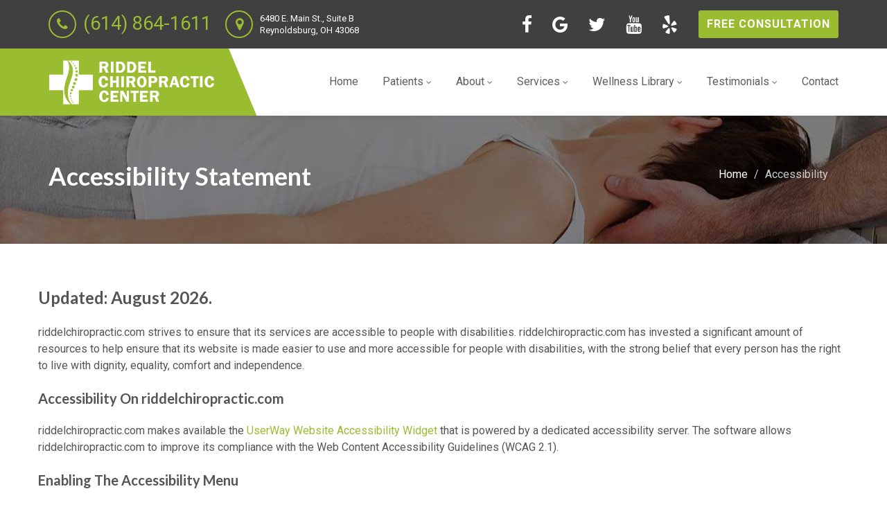

--- FILE ---
content_type: text/html
request_url: https://www.riddelchiropractic.com/accessibility.html
body_size: 3978
content:
<!DOCTYPE HTML>
<html class="no-js">
<head>
<!-- Basic Page Needs -->
<meta http-equiv="Content-Type" content="text/html; charset=utf-8">
<title>Accessibility Statement | Riddel Chiropractic</title>
<!-- Schema Begin -->
<meta name="description" content="Accessibility Statement | Reynoldsburg Chiropractor | Riddel Chiropractic provides chiropractic services in Reynoldsburg for back pain, neck pain, whiplash, shoulder pain, sciatica, migraines, headaches, disc injury, auto accident, Physical Therapy & Excercise, Weight Loss." />
<meta name="robots" content="index, follow" />
<meta name="geography" content="Reynoldsburg, OH, Ohio" />
<meta name="language" content="English" />
<meta name="distribution" content="GLOBAL" />
<meta property="og:image" content="https://www.riddelchiropractic.com/images/logo.png" />
<meta property="og:title" content="Riddel Chiropractic" />
<meta property="og:url" content="https://www.riddelchiropractic.com" />
<meta property="og:description" content="Accessibility Statement | Reynoldsburg Chiropractor | Riddel Chiropractic provides chiropractic services in Reynoldsburg for back pain, neck pain, whiplash, shoulder pain, sciatica, migraines, headaches, disc injury, auto accident, Physical Therapy & Excercise, Weight Loss." />
<!-- Mobile Specific Metas -->
<meta name="viewport" content="width=device-width, user-scalable=no, initial-scale=1.0, minimum-scale=1.0, maximum-scale=1.0">
<link rel="icon" type="image/x-icon" href="favicon/favicon.ico">
<!-- Favicons -->
<link rel="apple-touch-icon" sizes="57x57" href="favicon/apple-icon-57x57.png">
<link rel="apple-touch-icon" sizes="60x60" href="favicon/apple-icon-60x60.png">
<link rel="apple-touch-icon" sizes="72x72" href="favicon/apple-icon-72x72.png">
<link rel="apple-touch-icon" sizes="76x76" href="favicon/apple-icon-76x76.png">
<link rel="apple-touch-icon" sizes="114x114" href="favicon/apple-icon-114x114.png">
<link rel="apple-touch-icon" sizes="120x120" href="favicon/apple-icon-120x120.png">
<link rel="apple-touch-icon" sizes="144x144" href="favicon/apple-icon-144x144.png">
<link rel="apple-touch-icon" sizes="152x152" href="favicon/apple-icon-152x152.png">
<link rel="apple-touch-icon" sizes="180x180" href="favicon/apple-icon-180x180.png">
<link rel="icon" type="image/png" sizes="192x192" href="favicon/android-icon-192x192.png">
<link rel="icon" type="image/png" sizes="32x32" href="favicon/favicon-32x32.png">
<link rel="icon" type="image/png" sizes="96x96" href="favicon/favicon-96x96.png">
<link rel="icon" type="image/png" sizes="16x16" href="favicon/favicon-16x16.png">
<link rel="manifest" href="favicon/manifest.json">
<meta name="msapplication-TileColor" content="#ffffff">
<meta name="msapplication-TileImage" content="favicon/ms-icon-144x144.png">
<meta name="theme-color" content="#ffffff">
<!-- CSS -->
<link href="css/bootstrap.css" rel="stylesheet" type="text/css">
<link href="css/bootstrap-theme.css" rel="stylesheet" type="text/css">
<link href="css/style.css" rel="stylesheet" type="text/css">
<link href="vendor/magnific/magnific-popup.css" rel="stylesheet" type="text/css">
<link href="vendor/owl-carousel/css/owl.carousel.css" rel="stylesheet" type="text/css">
<link href="vendor/owl-carousel/css/owl.theme.css" rel="stylesheet" type="text/css">
<!--[if lte IE 9]><link rel="stylesheet" type="text/css" href="css/ie.css" media="screen" /><![endif]--> 
<!-- CUSTOM STYLESHEET FOR STYLING -->
<link href="css/custom.css" rel="stylesheet" type="text/css">
<!-- Color Style -->
<link href="css/green.css" rel="stylesheet" type="text/css">
<!-- SCRIPTS --> 
<script src="js/modernizr.js"></script> 
<!-- Google Tag Manager --> 
<script>(function(w,d,s,l,i){w[l]=w[l]||[];w[l].push({'gtm.start':
	new Date().getTime(),event:'gtm.js'});var f=d.getElementsByTagName(s)[0],
	j=d.createElement(s),dl=l!='dataLayer'?'&l='+l:'';j.async=true;j.src=
	'https://www.googletagmanager.com/gtm.js?id='+i+dl;f.parentNode.insertBefore(j,f);
	})(window,document,'script','dataLayer','GTM-MCGWZMM');</script> 
<!-- End Google Tag Manager -->
</head>
<body class="header-style2">
<!-- Google Tag Manager (noscript) -->
<noscript>
<iframe src="https://www.googletagmanager.com/ns.html?id=GTM-MCGWZMM"
	height="0" width="0" style="display:none;visibility:hidden"></iframe>
</noscript>
<!-- End Google Tag Manager (noscript) --> 
<!--[if lt IE 7]>
	<p class="chromeframe">You are using an outdated browser. <a href="https://browsehappy.com/">Upgrade your browser today</a> or <a href="https://www.google.com/chromeframe/?redirect=true">install Google Chrome Frame</a> to better experience this site.</p>
	<![endif]-->
<div class="body"> 
  <!-- Start Header -->
  <div class="topbar">
    <div class="container"> <a href="consultation.html" class="btn btn-primary btn-sm pull-right quote-head-btn">
      <p>Free Consultation</p>
      </a>
      <ul class="pull-right-lg social-icons">
        <li class="facebook"><a href="https://www.facebook.com/pg/RiddelChiropracticCenter/posts/" target="_blank" rel="nofollow"><i class="fa fa-facebook-f fa-lg"></i></a></li>
        <li class="googleplus"><a href="https://x1.fyi/gd9cW" target="_blank"><i class="fa fa-google fa-lg"></i></a></li>
        <li class="twitter"><a href="https://twitter.com/DrJohnRiddel" target="_blank" rel="nofollow"><i class="fa fa-twitter fa-lg"></i></a></li>
        <li class="youtube"><a href="https://www.youtube.com/channel/UCq9PDo76byxoaWY_ceCeuDg" target="_blank" rel="nofollow"><i class="fa fa-youtube fa-lg"></i></a></li>
        <li class="yelp"><a href="https://www.yelp.com/biz/riddel-chiropractor-center-reynoldsburg" target="_blank" rel="nofollow"><i class="fa fa-yelp fa-lg"></i></a></li>
      </ul>
      <ul class="header-info-cols">
        <li> <span class="icon-col"><i class="fa fa-phone"></i></span>
          <div>
            <div><span class="phone"><a href="tel:+16148641611" onClick="gtag_report_conversion()">(614) 864-1611</a></span></div>
          </div>
        </li>
        <li> <span class="icon-col"><i class="fa fa-map-marker"></i></span>
          <div>
            <div><span>6480 E. Main St., Suite B<br>
              Reynoldsburg, OH 43068</span></div>
          </div>
        </li>
      </ul>
    </div>
  </div>
  <div class="header-wrapper">
    <header class="site-header">
      <div class="container">
        <div class="site-logo"> <a href="https://www.riddelchiropractic.com"><img src="images/logo.png" alt="Reynoldsburg Chiropractors"> </a> </div>
        <a href="#" id="menu-toggle">Menu</a>
        <div class="site-header-right">
          <nav role="menu">
            <ul class="dd-menu sf-menu" id="navigation">
              <script type="text/javascript" src="js/menu.js"></script>
            </ul>
          </nav>
        </div>
      </div>
    </header>
  </div>
  <!-- End Header --> 
  <!-- Start Hero Area -->
  <div class="hero-area">
    <div class="page-header">
      <div class="container"> 
        <!-- Breadcrumb -->
        <ol class="breadcrumb">
          <li><a href="https://www.riddelchiropractic.com">Home</a></li>
          <li class="active">Accessibility</li>
        </ol>
        <h1>Accessibility Statement</h1>
      </div>
    </div>
  </div>
  <!-- Main Content -->
  <div id="main-container">
    <div class="content">
      <div class="container">
        <div class="row">
          <h3>Updated: August <script>document.write(new Date().getFullYear())</script>.</h3>
          <p>riddelchiropractic.com strives to ensure that its services are accessible to people with disabilities. riddelchiropractic.com has invested a significant amount of resources to help ensure that its website is made easier to use and more accessible for people with disabilities, with the strong belief that every person has the right to live with dignity, equality, comfort and independence.</p>
          <h4>Accessibility On riddelchiropractic.com</h4>
          <p>riddelchiropractic.com makes available the <a href="https://userway.org/" target="_blank">UserWay Website Accessibility Widget</a> that is powered by a dedicated accessibility server. The software allows riddelchiropractic.com to improve its compliance with the Web Content Accessibility Guidelines (WCAG 2.1).</p>
          <h4>Enabling The Accessibility Menu</h4>
          <p>The riddelchiropractic.com accessibility menu can be enabled by clicking the accessibility menu icon that appears on the corner of the page. After triggering the accessibility menu, please wait a moment for the accessibility menu to load in its entirety.</p>
          <h4>Disclaimer</h4>
          <p>riddelchiropractic.com continues its efforts to constantly improve the accessibility of its site and services in the belief that it is our collective moral obligation to allow seamless, accessible and unhindered use also for those of us with disabilities.</p>
          <p>In an ongoing effort to continually improve and remediate accessibility issues, we also regularly scan riddelchiropractic.com with UserWay's <a href="https://userway.org/scanner" target="_blank">Accessibility Scanner</a> to identify and fix every possible accessibility barrier on our site. Despite our efforts to make all pages and content on riddelchiropractic.com fully accessible, some content may not have yet been fully adapted to the strictest accessibility standards. This may be a result of not having found or identified the most appropriate technological solution.</p>
          <h4>Contact Us</h4>
          <p>If you are experiencing difficulty with any content on riddelchiropractic.com or require assistance with any part of our site, please contact us during normal business hours as detailed below and we will be happy to assist.</p>
          <p>If you wish to report an accessibility issue, have any questions or need assistance, please contact riddelchiropractic.com Customer Support follows:</p>
          <p>Phone: <a href="tel:+16148641611" onclick="gtag_report_conversion()">(614) 864-1611</a> <br>
            Mailing Address: 6480 E. Main St., Suite B, Reynoldsburg, OH 43068</p>
        </div>
      </div>
    </div>
  </div>
  <!-- Site Footer -->
  <div class="site-footer">
    <div class="container">
      <div class="row">
        <div class="col-md-4 col-sm-6">
          <div class="widget footer_widget">
            <div itemscope itemtype="https://schema.org/LocalBusiness">
              <p itemprop="image" itemscope itemtype="https://schema.org/ImageObject"><img src="images/logo.png" itemprop="url" alt="Chiropractors Reynoldsburg"></p>
              <h3 class="lgray-text hidden"><span itemprop="name">Riddel Chiropractic</span></h3>
              <table class="table borderless table-footer table-address">
                <tbody>
                <div itemprop="address" itemscope itemtype="https://schema.org/PostalAddress">
                  <tr>
                    <td><i class="fa fa-map-marker fa-lg"></i></td>
                    <td><span itemprop="streetAddress">6480 E. Main St., Suite B</span><br>
                      <span itemprop="addressLocality">Reynoldsburg</span>, <span itemprop="addressRegion">OH</span> <span itemprop="postalCode">43068</span></td>
                  </tr>
                </div>
                <tr>
                  <td><i class="fa fa-phone fa-lg"></i></td>
                  <td><span itemprop="telephone"><a href="tel:+16148641611" onClick="gtag_report_conversion()">(614) 864-1611</a></span></td>
                </tr>
                <tr>
                  <td><i class="fa fa-location-arrow fa-lg"></i></td>
                  <td><a target="_blank" href="https://goo.gl/maps/9nnjemHFD3qYwea36" itemprop="maps">View Map</a></td>
                </tr>
                </tbody>
              </table>
            </div>
            <ul class="social-icons-footer social-icons-rounded">
              <li class="facebook"><a href="https://www.facebook.com/RiddelChiropracticCenter/" target="_blank" rel="nofollow"><i class="fa fa-facebook-f"></i></a></li>
              <li class="googleplus"><a href="https://x1.fyi/gd9cW" target="_blank"><i class="fa fa-google"></i></a></li>
              <li class="twitter"><a href="https://twitter.com/DrJohnRiddel" target="_blank" rel="nofollow"><i class="fa fa-twitter"></i></a></li>
              <li class="youtube"><a href="https://www.youtube.com/channel/UCq9PDo76byxoaWY_ceCeuDg" target="_blank" rel="nofollow"><i class="fa fa-youtube"></i></a></li>
              <li class="yelp"><a href="https://www.yelp.com/biz/riddel-chiropractor-center-reynoldsburg" target="_blank" rel="nofollow"><i class="fa fa-yelp"></i></a></li>
            </ul>
          </div>
        </div>
        <div class="col-md-4 col-sm-6">
          <div class="widget footer_widget">
            <h4 class="widgettitle"><i class="fa fa-clock-o fa-lg"></i> Office Hours</h4>
            <table class="table table-bordered table-hover table-responsive table-footer">
              <thead>
                <tr>
                  <th>Day</th>
                  <th>Time</th>
                </tr>
              </thead>
              <tbody>
                <tr>
                  <td><strong>Mon</strong></td>
                  <td>8AM-12PM, 2PM-6PM</td>
                </tr>
                <tr>
                  <td><strong>Tue</strong></td>
                  <td>8AM-12PM</td>
                </tr>
                <tr>
                  <td><strong>Wed</strong></td>
                  <td>8AM-12PM, 2PM-6PM</td>
                </tr>
                <tr>
                  <td><strong>Thu</strong></td>
                  <td>2PM-6PM</td>
                </tr>
                <tr>
                  <td><strong>Fri</strong></td>
                  <td>8AM-12PM</td>
                </tr>
              </tbody>
            </table>
          </div>
        </div>
        <div class="col-md-4 col-sm-12">
          <div class="widget footer_widget">
            <h4 class="widgettitle"><i class="fa fa-globe fa-lg"></i> Our Location</h4>
            <a href="https://www.google.com/maps?ll=39.956262,-82.823932&z=14&t=m&hl=en&gl=US&mapclient=embed&cid=2340495578327491592" target="_blank"><img src="images/assets/google-map.jpg" alt="Map of Riddel Chiropractic" /></a> </div>
        </div>
      </div>
    </div>
  </div>
  <!-- Site Footer -->
  <div class="site-footer-bottom">
    <div class="container">
      <div class="row">
        <div class="col-md-6 col-sm-6">
          <div class="copyrights-col-left">
            <p>&copy; <script>document.write(new Date().getFullYear())</script>. All Rights Reserved. <a href="https://www.demandboost.com/marketing-programs/chiropractic/personal-injury-online-marketing" target="_blank" rel="nofollow">Chiropractic Website &amp; Marketing</a> by Demand Boost</p>
          </div>
        </div>
        <div class="col-md-6 col-sm-6 text-align-right">
          <div class="copyrights-col-right">
            <p><a href="good-faith-estimate.html">Good Faith Estimate</a> | <a href="disclaimer.html">Disclaimer</a> | <a href="privacy-policy.html">Privacy Policy</a> | <a href="accessibility.html">Accessibility</a></p>
          </div>
        </div>
      </div>
    </div>
  </div>
  <a id="back-to-top"><i class="fa fa-angle-double-up"></i></a> </div>
<script src="js/jquery-2.2.3.min.js"></script> 
<!-- Jquery Library Call --> 
<script src="vendor/magnific/jquery.magnific-popup.min.js"></script> 
<!-- PrettyPhoto Plugin --> 
<script src="js/ui-plugins.js"></script> 
<!-- UI Plugins --> 
<script src="js/helper-plugins.js"></script> 
<!-- Helper Plugins --> 
<script src="vendor/owl-carousel/js/owl.carousel.min.js"></script> 
<!-- Owl Carousel --> 
<script src="js/bootstrap.js"></script> 
<!-- UI --> 
<script src="js/init.js"></script> 
<!-- All Scripts --> 
<script src="vendor/flexslider/js/jquery.flexslider.js"></script> 
<!-- FlexSlider --> 
<script data-account="G0kkotnmp6" src="https://cdn.userway.org/widget.js"></script>
</body>
</html>

--- FILE ---
content_type: text/css
request_url: https://www.riddelchiropractic.com/css/style.css
body_size: 12143
content:
@import "font-awesome.css";@import "line-icons.css";@import "animations.css";@import "https://fonts.googleapis.com/css?family=Roboto:400,400italic,700,700italic";@import "https://fonts.googleapis.com/css?family=Playfair+Display:400,400italic,700,700italic";@import "https://fonts.googleapis.com/css?family=Lato:400,400italic,700,700italic";html,body,div,span,applet,object,iframe,h1,h2,h3,h4,h5,h6,p,blockquote,pre,a,abbr,acronym,address,big,cite,code,del,dfn,em,img,ins,kbd,q,s,samp,small,strike,strong,sub,sup,tt,var,b,u,i,center,dl,dt,dd,ol,ul,li,fieldset,form,label,legend,table,caption,tbody,tfoot,thead,tr,th,td,article,aside,canvas,details,embed,figure,figcaption,footer,header,hgroup,menu,nav,output,ruby,section,summary,time,mark,audio,video{margin:0;padding:0;border:0;font:inherit;font-size:100%}article,aside,details,figcaption,figure,footer,header,hgroup,menu,nav,section{display:block}body{line-height:1}ol,ul{list-style:none}blockquote,q{quotes:none}blockquote:before,blockquote:after,q:before,q:after{content:'';content:none}table{border-spacing:0;border-collapse:collapse}*{-webkit-box-sizing:border-box;-moz-box-sizing:border-box;box-sizing:border-box;outline:none}iframe{border:0}html,body{height:100%}html,hmtl a{width:100%;font-size:100%;-webkit-text-size-adjust:100%;-ms-text-size-adjust:100%}a{color:#5e5e5e;text-decoration:none;cursor:pointer;-webkit-transition:all 0.3s ease 0.2s;-moz-transition:all 0.3s ease 0.2s;-ms-transition:all 0.3s ease 0.2s;-o-transition:all 0.3s ease 0.2s;transition:all 0.3s ease 0.1s}a:hover,a:active,a:focus{text-decoration:none;outline:0;color:#5e5e5e}.basic-link:hover{opacity:.8}a img{border:none}a > img{vertical-align:middle}.gray-bg{background:#CDCBCB}.gray-text{color:#CDCBCB}.lgray-bg{background:#F7F7F7}.lgray-text{color:#F7F7F7}.dgray-bg{background:#454545}.dgray-text{color:#454545}img{max-width:100%}img,object,embed,audio,video{max-width:100%}img{height:auto}strong,.strong{font-weight:700}p{margin:0 0 20px}i,em,.italic{font-style:italic}.uppercase{text-transform:uppercase}.align-left{float:left;margin:5px 25px 20px 0px !important}.align-right{float:right;margin:5px 0 20px 25px !important}.text-align-left{text-align:left}.text-align-center{text-align:center}.text-align-right{text-align:right}.color-text{color:#ffffff}.through{text-decoration:line-through}.border-radius{-webkit-border-radius:100%;-moz-border-radius:100%;border-radius:100%}::-webkit-input-placeholder{color:#999}:-moz-placeholder{color:#999}::-moz-placeholder{color:#999}:-ms-input-placeholder{color:#999}iframe{border:0}h1,h2,h3,h4,h5,h6{margin:0 0 20px 0;color:#555;font-weight:700;line-height:1.5em;font-family:'Lato', sans-serif}h1{font-size:36px}h2{font-size:30px}h2 small{display:block;letter-spacing:.1em;text-transform:uppercase;font-size:45%}h3{font-size:24px}h4{font-size:20px}h5{font-size:16px;text-transform:uppercase}h6{font-size:14px}h1.short,h2.short,h3.short,h4.short,h5.short,h6.short,p.short{margin-bottom:0}h1.long,h2.long,h3.long,h4.long,h5.long,h6.long,p.long{margin-bottom:35px}h1.spaced,h2.spaced,h3.spaced,h4.spaced,h5.spaced,h6.spaced{margin-top:22px}h1 a,h2 a,h3 a,h4 a,h5 a,h6 a{text-decoration:none}h1 .label,h2 .label,h3 .label,h4 .label,h5 .label,h6 .label,p .label{font-size:16px;position:relative;top:-6px}.label{font-size:100%}.huge{font-size:10em}blockquote{margin-bottom:30px;position:relative}blockquote:before{display:inline-block;font:normal normal normal 14px/1 FontAwesome;font-size:30px;text-rendering:auto;-webkit-font-smoothing:antialiased;-moz-osx-font-smoothing:grayscale;content:"\f10d";margin-bottom:12px}blockquote:after{width:80px;height:6px;display:inline-block;content:"";margin-top:22px}blockquote.aligncenter{text-align:center}blockquote p{margin-bottom:0;padding-left:30px}blockquote cite{font-weight:700}blockquote cite:before{content:"- "}p.lead{font-size:20px;line-height:28px}p.md{font-size:18px}p.lg{font-size:30px}.lighter p{color:#ccc}p.small{font-size:10px;line-height:13px}.big{font-size:200%;line-height:1.5em}.thin{font-weight:300}p.drop-caps:first-child:first-letter{float:left;margin-top:5px;margin-right:5px;padding:4px;font-size:75px;line-height:60px}p.drop-caps.secondary:first-child:first-letter{margin-right:10px;padding:6px 12px;border-radius:4px;color:rgb(255, 255, 255)}hr{display:block;clear:both;margin-top:20px;margin-bottom:20px;width:100%;height:1px;border:0;background:#E8E8E8}hr.sm{display:inline-block;margin:0 0 15px 0;height:3px;width:67px;border:0;position:relative;background:none}hr.sm:before{content:"||-||-||-||-||-||-||";position:absolute;font-size:13px;color:#ddd;top:-10px;left:0}.text-align-center hr.sm:after{position:absolute;width:3px;height:3px;content:" ";left:-6px}hr.md{display:inline-block;margin:15px 0;width:100px;height:2px;border:0}hr.fw{display:block;clear:both;margin-bottom:30px;margin-top:15px;width:100%;height:1px;border:0;background:#eee}hr.fw.cont{margin:20px 0}ul.checks,ul.angles,ul.carets,ul.chevrons,ul.icons{margin:0;list-style-type:none;margin-bottom:20px}ul.checks > li,ul.angles > li,ul.carets > li,ul.chevrons > li,ul.icons > li{margin:5px 0}ul.checks > li > i,ul.angles > li > i,ul.carets > li > i,ul.chevrons > li > i,ul.icons > li > i{margin-right:2px}ul.inline{margin:10px 0}ul.inline > li{display:inline-block;margin-right:10px}ul.inline > li i.fa{margin-right:2px}ul.nav-list-primary > li a{display:block;padding:8px;border-bottom:1px solid #eee;color:#666666;text-decoration:none}ul.nav-list-primary > li a:hover{text-decoration:none}ul{margin:10px 0 10px 20px;list-style-type:disc}ol{margin:10px 0 10px 30px;list-style-type:decimal}ul ul,ol ul{margin:10px 0 10px 20px}ul ul{list-style-type:circle}dl{margin:10px 0}dl dt{font-weight:700}address.ico i{display:inline-block;float:left;clear:both;padding-top:3px}address.ico p{margin:0;padding-bottom:10px}address.ico span{display:inline-block;padding-left:20px}.cursive{font-style:italic;text-transform:none;font-weight:400;letter-spacing:0}label{display:inline-block;margin-bottom:5px;font-weight:400;color:#666}.margin-b-0{margin-bottom:0 !important}.margin-b-5{margin-bottom:5px !important}.margin-b-10{margin-bottom:10px !important}.margin-b-15{margin-bottom:15px !important}.margin-b-20{margin-bottom:20px !important}.margin-b-30{margin-bottom:30px !important}.margin-b-40{margin-bottom:40px !important}.margin-b-50{margin-bottom:50px !important}.margin-b-60{margin-bottom:60px !important}.margin-b-70{margin-bottom:70px !important}.margin-b-80{margin-bottom:80px !important}.margin-t-0{margin-top:0 !important}.margin-t-5{margin-top:5px !important}.margin-t-10{margin-top:10px !important}.margin-t-15{margin-top:15px !important}.margin-t-20{margin-top:20px !important}.margin-t-30{margin-top:30px !important}.margin-t-40{margin-top:40px !important}.margin-t-50{margin-top:50px !important}.margin-t-60{margin-top:60px !important}.margin-t-70{margin-top:70px !important}.margin-t-80{margin-top:80px !important}.padding-b0{padding-bottom:0 !important}.padding-tb0{padding-top:0 !important;padding-bottom:0 !important}.padding-tb20{padding-top:20px;padding-bottom:20px}.padding-tb45{padding-top:45px;padding-bottom:45px}.padding-tb75{padding-top:75px;padding-bottom:75px}.padding-tb100{padding-top:100px;padding-bottom:100px}.padding-tb125{padding-top:125px;padding-bottom:125px}.spacer-10{height:10px;clear:both;width:100%}.spacer-20{height:20px;clear:both;width:100%}.spacer-30{height:30px;clear:both;width:100%}.spacer-40{height:40px;clear:both;width:100%}.spacer-50{height:50px;clear:both;width:100%}.spacer-60{height:60px;clear:both;width:100%}.spacer-75{height:75px;clear:both;width:100%}.spacer-100{height:100px;clear:both;width:100%}.overlay-transparent{background:rgba(0,0,0,.7)}.overlay-white{background:rgba(255,255,255,.99)}.checkers-overlay{background:url(../images/patterns/checkers.png) repeat}.pattern-overlay{background:url(../images/patterns/pattern.png) repeat}.overlay-accent{position:absolute;width:100%;height:100%;z-index:1;top:0;left:0;opacity:.9}.overlay-cover{position:absolute;width:100%;height:100%;left:0;top:0;opacity:.9;z-index:0}.next-prev-nav{display:inline-block}.next-prev-nav a{display:inline-block;width:20px;height:20px;color:#fff;text-align:center;line-height:20px;text-decoration:none}.next-prev-nav a:hover{color:#fff}.meta-data{font-size:12px;line-height:16px;display:block;font-weight:400;text-transform:uppercase}.meta-data a{color:#999}.meta-data a:hover{text-decoration:none}.meta-data > span{display:inline-block}.meta-data i{margin-right:4px}.meta-data > span:last-child{margin-right:0}p.meta-data{font-size:16px;line-height:1.7em}.isotope,.isotope .isotope-item{-webkit-transition-duration:0.8s;-moz-transition-duration:0.8s;-ms-transition-duration:0.8s;-o-transition-duration:0.8s;transition-duration:0.8s}.isotope{-webkit-transition-property:height, width;-moz-transition-property:height, width;-ms-transition-property:height, width;-o-transition-property:height, width;transition-property:height, width}.isotope .isotope-item{-webkit-transition-property:-webkit-transform, opacity;-moz-transition-property:-moz-transform, opacity;-ms-transition-property:-ms-transform, opacity;-o-transition-property:-o-transform, opacity;transition-property:transform, opacity}.isotope.no-transition,.isotope.no-transition .isotope-item,.isotope .isotope-item.no-transition{-webkit-transition-duration:0s;-moz-transition-duration:0s;-ms-transition-duration:0s;-o-transition-duration:0s;transition-duration:0s}.media-box{position:relative;z-index:1;display:inline-block;max-width:100%}.format-gallery .media-box{display:block}.media-box .zoom,.media-box .expand,.magnific-image .zoom{position:absolute;width:100%;height:100%;text-align:center;font-size:1.5em;z-index:99;left:0;top:0;margin:0;background-color:rgba(0,0,0,.4);opacity:0;-webkit-transition:all 0.3s ease 0.2s;-moz-transition:all 0.3s ease 0.2s;-ms-transition:all 0.3s ease 0.2s;-o-transition:all 0.3s ease 0.2s;transition:all 0.3s ease 0.1s}.media-box .zoom .icon,.media-box .expand .icon,.magnific-image .zoom .icon{width:44px;height:44px;line-height:42px;text-align:center;color:#fff !important;position:absolute;font-size:1em;top:50%;left:50%;margin:-22px 0 0 -22px}.img-thumbnail img:hover,.img-thumbnail:hover{opacity:.9}.media-box:hover .zoom,.media-box:hover .expand{opacity:1;-webkit-transition:opacity .3s .2s;-moz-transition:opacity .3s .2s;-ms-transition:opacity .3s .2s;-o-transition:opacity .3s .2s;transition:opacity .3s .2s}.media-box .media-box-wrapper{padding:30px}.social-icons,.social-icons-colored,.social-icons-contact,.social-icons-footer{margin:0;list-style-type:none}.social-icons li,.social-icons-colored li,.social-icons-contact li,.social-icons-footer li{display:inline-block;margin-right:5px}.social-icons li:last-child,.social-icons-contact li:last-child,.social-icons-footer li:last-child{margin-right:0}.social-icons li a{text-align:center;color:#5E5E5E;display:block}.social-icons-colored li a{width:40px;height:40px;line-height:40px;text-align:center;background:#fff;display:block;color:#000}.social-icons-contact li a{width:50px;height:50px;line-height:50px;text-align:center;background:#fff;border:2px solid #000;display:block;color:#000}.social-icons-contact li a:hover{color:#fff}.social-icons-contact li a i{font-size:25px}.social-icons-footer li a{width:40px;height:40px;line-height:40px;text-align:center;background:rgba(255,255,255,.2);display:block;color:#fff !important}.social-icons-footer li a:hover{color:#fff}.social-icons-colored li a:hover{color:#fff}.social-icons li.facebook a:hover{color:#3B5998}.social-icons li.twitter a:hover{color:#00ACED}.social-icons li.behance a:hover{color:#1769FF}.social-icons li.delicious a:hover{color:#3274D1}.social-icons li.deviantart a:hover{color:#4B5D50}.social-icons li.digg a:hover{color:#14589E}.social-icons li.dribbble a:hover{color:#EA4C89}.social-icons li.foursquare a:hover{color:#2398C9}.social-icons li.github a:hover{color:#4183C4}.social-icons li.google a:hover{color:#245DC1}.social-icons li.googleplus a:hover{color:#D14836}.social-icons li.instagram a:hover{color:#3F729B}.social-icons li.jsfiddle a:hover{color:#4679A4}.social-icons li.linkedin a:hover{color:#007FB1}.social-icons li.pinterest a:hover{color:#CB2027}.social-icons li.reddit a:hover{color:#FF4500}.social-icons li.skype a:hover{color:#00AFF0}.social-icons li.tumblr a:hover{color:#2C4762}.social-icons li.vimeo a:hover{color:#44BBFF}.social-icons li.youtube a:hover{color:#CD332D}.social-icons li.yelp a:hover{color:#C41200}.social-icons li.flickr a:hover{color:#0063DB}.social-icons-colored li.facebook a:hover,.social-icons-footer li.facebook a:hover{background-color:#3B5998}.social-icons-colored li.twitter a:hover,.social-icons-footer li.twitter a:hover{background-color:#00ACED}.social-icons-colored li.behance a:hover,.social-icons-footer li.behance a:hover{background-color:#1769FF}.social-icons-colored li.delicious a:hover,.social-icons-footer li.delicious a:hover{background-color:#3274D1}.social-icons-colored li.deviantart a:hover,.social-icons-footer li.deviantart a:hover{background-color:#4B5D50}.social-icons-colored li.digg a:hover,.social-icons-footer li.digg a:hover{background-color:#14589E}.social-icons-colored li.dribbble a:hover,.social-icons-footer li.dribbble a:hover{background-color:#EA4C89}.social-icons-colored li.foursquare a:hover,.social-icons-footer li.foursquare a:hover{background-color:#2398C9}.social-icons-colored li.github a:hover,.social-icons-footer li.github a:hover{background-color:#4183C4}.social-icons-colored li.google a:hover,.social-icons-footer li.google a:hover{background-color:#245DC1}.social-icons-colored li.googleplus a:hover,.social-icons-footer li.googleplus a:hover{background-color:#D14836}.social-icons-colored li.instagram a:hover,.social-icons-footer li.instagram a:hover{background-color:#3F729B}.social-icons-colored li.jsfiddle a:hover,.social-icons-footer li.jsfiddle a:hover{background-color:#4679A4}.social-icons-colored li.linkedin a:hover,.social-icons-footer li.linkedin a:hover{background-color:#007FB1}.social-icons-colored li.pinterest a:hover,.social-icons-footer li.pinterest a:hover{background-color:#CB2027}.social-icons-colored li.reddit a:hover,.social-icons-footer li.reddit a:hover{background-color:#FF4500}.social-icons-colored li.skype a:hover,.social-icons-footer li.skype a:hover{background-color:#00AFF0}.social-icons-colored li.tumblr a:hover,.social-icons-footer li.tumblr a:hover{background-color:#2C4762}.social-icons-colored li.vimeo a:hover,.social-icons-footer li.vimeo a:hover{background-color:#44BBFF}.social-icons-colored li.youtube a:hover,.social-icons-footer li.youtube a:hover{background-color:#CD332D}.social-icons-colored li.yelp a:hover,.social-icons-footer li.yelp a:hover{background-color:#C41200}.social-icons-colored li.flickr a:hover,.social-icons-footer li.flickr a:hover{background-color:#0063DB}.social-icons-contact li.facebook a:hover{background-color:#3B5998;border-color:#3B5998}.social-icons-contact li.twitter a:hover{background-color:#00ACED;border-color:#00ACED}.social-icons-contact li.behance a:hover{background-color:#1769FF;border-color:#1769FF}.social-icons-contact li.delicious a:hover{background-color:#3274D1;border-color:#3274D1}.social-icons-contact li.deviantart a:hover{background-color:#4B5D50;border-color:#4B5D50}.social-icons-contact li.digg a:hover{background-color:#14589E;border-color:#14589E}.social-icons-contact li.dribbble a:hover{background-color:#EA4C89;border-color:#EA4C89}.social-icons-contact li.foursquare a:hover{background-color:#2398C9;border-color:#2398C9}.social-icons-contact li.github a:hover{background-color:#4183C4;border-color:#4183C4}.social-icons-contact li.google a:hover{background-color:#245DC1;border-color:#245DC1}.social-icons-contact li.googleplus a:hover{background-color:#D14836;border-color:#D14836}.social-icons-contact li.instagram a:hover{background-color:#3F729B;border-color:#3F729B}.social-icons-contact li.jsfiddle a:hover{background-color:#4679A4;border-color:#4679A4}.social-icons-contact li.linkedin a:hover{background-color:#007FB1;border-color:#007FB1}.social-icons-contact li.pinterest a:hover{background-color:#CB2027;border-color:#CB2027}.social-icons-contact li.reddit a:hover{background-color:#FF4500;border-color:#FF4500}.social-icons-contact li.skype a:hover{background-color:#00AFF0;border-color:#00AFF0}.social-icons-contact li.tumblr a:hover{background-color:#2C4762;border-color:#2C4762}.social-icons-contact li.vimeo a:hover{background-color:#44BBFF;border-color:#44BBFF}.social-icons-contact li.youtube a:hover{background-color:#CD332D;border-color:#CD332D}.social-icons-contact li.yelp a:hover{background-color:#C41200;border-color:#C41200}.social-icons-contact li.flickr a:hover{background-color:#0063DB;border-color:#0063DB}.social-icons-rounded a{border-radius:100%}.flexslider .slides > li{display:none;-webkit-backface-visibility:hidden}.slides:after{content:".";display:block;clear:both;visibility:hidden;line-height:0;height:0}html[xmlns] .slides{display:block}* html .slides{height:1%}.flexslider .slides{zoom:1;margin:0;list-style-type:none}.hero-slider{position:relative;z-index:1;width:100%;overflow:hidden;background-image:url(../images/assets/loader.gif) no-repeat center center}.flex-viewport{width:100%}.flexslider > ul.slides{height:100%}.flexslider ul.slides li{width:100%;overflow:hidden;position:relative;background-attachment:scroll !important}.flexslider ul.slides li > a{display:block}.flexslider .flex-control-nav{width:100%;text-align:center;position:absolute;z-index:111;left:0;bottom:10px;padding:0;margin:0}.hero-slider.flexslider .flex-control-nav{bottom:-40px;-webkit-transition:all 0.3s ease 0.2s;-moz-transition:all 0.3s ease 0.2s;-ms-transition:all 0.3s ease 0.2s;-o-transition:all 0.3s ease 0.2s;transition:all 0.3s ease 0.1s}.hero-slider.flexslider:hover .flex-control-nav{bottom:10px;-webkit-transition:bottom .3s .2s;-moz-transition:bottom .3s .2s;-ms-transition:bottom .3s .2s;-o-transition:bottom .3s .2s;transition:bottom .3s .2s}.flexslider .flex-control-nav li{display:inline}.flexslider .flex-control-nav a{width:12px;height:12px;border-radius:100%;background-color:#ffffff;display:inline-block;margin:0 6px;text-indent:-9999px;text-decoration:none}.flexslider .flex-nav-prev a,.flexslider .flex-nav-next a{background:rgba(34,34,34,.7);color:#F9F9F9;margin-bottom:10px;position:absolute;top:50%;right:10px;font-size:14px;line-height:25px;width:25px;height:25px;font-family:FontAwesome;font-style:normal;font-weight:normal;-webkit-font-smoothing:antialiased;-moz-osx-font-smoothing:grayscale;text-decoration:none;display:none;text-align:center;margin-top:-13px;z-index:9}.flexslider .flex-nav-prev a:hover,.flexslider .flex-nav-next a:hover{background:rgba(34,34,34,1)}.flexslider .flex-nav-prev a{left:10px;right:auto}.flexslider .flex-nav-prev a:before{content:"\f104"}.flexslider .flex-nav-next a:before{content:"\f105"}.hero-slider.flexslider .flex-nav-prev a,.hero-slider.flexslider .flex-nav-next a{width:70px;height:70px;right:-70px;margin-top:-35px;-webkit-transition:all 0.3s ease 0.2s;-moz-transition:all 0.3s ease 0.2s;-ms-transition:all 0.3s ease 0.2s;-o-transition:all 0.3s ease 0.2s;transition:all 0.3s ease 0.1s;font-size:30px;line-height:70px;display:block;text-align:center}.flexslider:hover .flex-nav-prev a,.flexslider:hover .flex-nav-next a{display:block}.hero-slider.flexslider ul.slides li > a{display:block;height:100%;width:100%}.hero-slider.flexslider .flex-nav-prev a{left:-70px}.hero-slider.flexslider:hover .flex-nav-prev a{left:10px;-webkit-transition:left .3s .2s;-moz-transition:left .3s .2s;-ms-transition:left .3s .2s;-o-transition:left .3s .2s;transition:left .3s .2s}.hero-slider.flexslider:hover .flex-nav-next a{right:10px;-webkit-transition:right .3s .2s;-moz-transition:right .3s .2s;-ms-transition:right .3s .2s;-o-transition:right .3s .2s;transition:right .3s .2s}.flex-direction-nav{margin:0;list-style-type:none}.basic-link{display:inline-block;font-weight:700;font-size:13px;line-height:32px;text-transform:uppercase}.basic-link:hover{color:#505050;text-decoration:none}.basic-link.inverted{text-transform:uppercase;margin-top:10px}.basic-link.backward .fa-angle-right{display:none}.grid-filter{margin:0 0 50px 0}.grid-filter-label{display:inline-block;margin-right:20px;text-transform:uppercase}.sort-source{list-style-type:none;display:inline-block;margin:0}.sort-source li{display:inline-block}.sort-source li:after{content:"/";color:#ccc}.sort-source.nav-pills li:after{content:""}.sort-source li:last-child:after{content:""}.sort-source li a{color:#999;margin:0 10px}.sort-source.nav-pills li a{margin:0}.sort-source.nav-pills li.active a{color:#fff}.sort-source li:first-child a{margin-left:0}.sort-source li a:hover{color:#222}.sort-destination{margin:0;list-style-type:none}.selectpicker{font-weight:400;padding-top:5px;padding-bottom:7px}.selectpicker.btn-default{background:#fff;padding-left:14px;text-transform:none;font-size:14px;color:#555;line-height:1.2em;padding-top:10px;border:1px solid #ccc;letter-spacing:0;text-shadow:none}.input-lg .selectpicker.btn-default{height:46px}.site-footer .selectpicker.btn-default{height:38px}.selectpicker.btn-default:focus,.selectpicker.btn-default:active{box-shadow:none;background:#fff}.btn-group.bootstrap-select.open .dropdown-toggle{background:none;box-shadow:none}.selectpicker.btn-default .caret{margin-top:0 !important}.bootstrap-select.btn-group .dropdown-menu li.selected a{color:#fff}.bootstrap-select.btn-group .dropdown-menu li.selected a:hover{color:#666}.input-lg .selectpicker{padding-top:12px;padding-bottom:11px}.bootstrap-select.form-control{margin-bottom:20px !important}.dgray-bg .icon-box-inline p{color:rgba(255,255,255,.4)}.carousel-wrapper{overflow:hidden;min-height:150px}.owl-carousel .owl-wrapper-outer{padding-top:30px}.widget .owl-carousel .owl-wrapper-outer{padding-top:10px}.btn-rounded{border-radius:30px}.light-title{color:#fff !important}.parallax-icon-link{opacity:.2;color:#fff}.parallax-icon-link:hover{opacity:.9}.position-relative{position:relative}#message{margin-top:20px}.quick-quote{position:relative}.quick-quote .loader{position:absolute;right:-10px;top:0}#Quote-message{display:block;width:100%;font-size:12px}.quote-teaser #Quote-message{position:absolute;top:70px;left:auto}.success-message{position:absolute}body{background-color:#fff;color:#555;font-size:16px;font-weight:400;font-family:"Roboto", sans-serif;line-height:1.55em;background-attachment:fixed;overflow-x:hidden}body.boxed{background-color:#333}body.boxed .body{position:relative;margin:0 auto;overflow:hidden;width:100%;max-width:1200px;height:auto;background-color:#ffffff;-webkit-box-shadow:0 0 2px rgba(0,0,0,.2);-moz-box-shadow:0 0 2px rgba(0,0,0,.2);box-shadow:0 0 2px rgba(0,0,0,.2)}@media (min-width: 1200px){body.boxed .site-header{width:1200px;left:50%;margin-left:-600px}}.header-wrapper{position:relative}body.boxed .is-sticky .main-navigation{width:1200px}.sticky-wrapper{height:auto !important}.topbar{background:#404040;padding:15px 0}.topbar .header-info-cols{float:left;color:#fff}.topbar .header-info-cols li{padding-top:0}.topbar .header-info-cols li span.phone{font-size:2.1em}.topbar .quote-head-btn{margin-top:0}.site-logo{position:relative;width:300px;z-index:2;float:left;padding:16px 40px 16px 0}.header-style3 .site-logo{padding-top:22px;padding-bottom:22px}.site-logo:after{position:absolute;top:0;right:0;content:"";border-style:solid;border-color:transparent #fff transparent transparent;border-width:0 40px 96px 0}.site-logo:before{content:"";position:absolute;top:0;right:70px;width:2000px;height:100%;z-index:0}.site-logo a{position:relative;z-index:1}.site-tagline{position:relative;z-index:2;float:left;background-color:#fff;line-height:100px}.header-style3 .site-logo,.header-style3 .site-tagline{background:none}.header-style3 .site-logo:after{display:none}.header-style3 .topbar .btn-ghost{border-color:#fff;color:#fff}.site-header{background-color:#fff;width:100%;position:relative;min-height:70px}.header-style3 .site-header{background:none;position:absolute;z-index:2}.header-style3 .site-header:before,.header-style3 .site-header:after{display:none}.header-style3 .sticky-wrapper{height:auto !important}.is-sticky .site-header{box-shadow:0 3px 3px rgba(0, 0, 0, 0.15);background-color:#fff;z-index:9999}.header-style3 .is-sticky .site-header{background:rgba(0,0,0,.8)}.site-header-right{float:right;position:relative;z-index:2}.header-style3 .site-logo:before{display:none}.header-style3 .site-header-right{position:static}.header-style3 .site-header .container{position:relative}.header-style2 .site-header-right{position:static}.header-style2 .site-header > .container{position:relative}.header-style2 .dd-menu{float:right}.site-header-right .dd-menu > li{margin-left:35px;margin-right:0}.site-header-right .dd-menu > li > a{line-height:96px}#contact-info{display:none}.header-info-cols{float:right;list-style-type:none;margin:0}.header-info-cols li{float:left;font-size:13px;line-height:17px;padding-top:15px;white-space:nowrap;margin-left:20px}.header-style2 .header-info-cols li,.header-style3 .header-info-cols li{margin-left:0;margin-right:20px}.header-info-cols li > div{display:block;height:40px;float:left}.header-info-cols li > div > div{display:table;vertical-align:middle}.header-info-cols li > div > div > span{display:table-cell;vertical-align:middle;height:40px}.header-info-cols li > div > div > span.phone{font-size:2.1em}.header-info-cols li .icon-col{width:40px;height:40px;border-radius:100%;border:2px solid transparent;float:left;margin-right:10px;text-align:center;font-size:20px;line-height:36px}.header-style3 .header-info-cols li{color:#fff}.header-style3 .header-info-cols li .icon-col{border-color:#fff;color:#fff}.header-style3 .topbar,.header-style3 .topbar a,.header-style3 .header-info-cols li,.header-style3 .header-info-cols li .icon-col,.header-style3 .topbar .btn-ghost,.header-style3 .topbar .social-icons li a{-webkit-transition:all 0.3s ease 0.2s;-moz-transition:all 0.3s ease 0.2s;-ms-transition:all 0.3s ease 0.2s;-o-transition:all 0.3s ease 0.2s;transition:all 0.3s ease 0.1s;color:rgba(255,255,255,.7)}.header-style3 .header-info-cols li .icon-col,.header-style3 .topbar .btn-ghost{border-color:rgba(255,255,255,.7)}.header-style3 .topbar a:hover,.header-style3 .header-info-cols li:hover,.header-style3 .header-info-cols li:hover .icon-col,.header-style3 .topbar .btn-ghost:hover,.header-style3 .topbar .social-icons li a:hover{color:#fff}.header-style3 .header-info-cols li:hover .icon-col,.header-style3 .topbar .btn-ghost:hover{border-color:#fff}.main-navigation{position:relative;z-index:3;width:100%;height:66px;background:rgba(255,255,255,.97);border-top:1px solid #eee}.is-sticky .main-navigation{box-shadow:0 3px 3px rgba(0, 0, 0, 0.15);z-index:9999}.main-navigation .container{position:relative}.main-navigation .social-icons li,.topbar .social-icons li,.site-header .social-icons li{margin-left:20px}.main-navigation .social-icons a,.topbar .social-icons a,.site-header .social-icons li{font-size:20px;line-height:60px}.topbar .social-icons a{line-height:40px;color:#fff}.dd-menu{margin:0;list-style-type:none;display:block}#menu-toggle{display:none;background:#555;color:#fff;text-align:center;padding:5px 10px;margin-top:12px;border-radius:4px;text-transform:uppercase;font-size:13px;font-weight:700;letter-spacing:1px}.header-style3 .dd-menu{margin-top:10px}.dd-menu > li{font-size:16px;font-weight:400;position:relative;display:inline-block;float:left;margin-right:35px}.dd-menu > li > a{display:block;color:#5e5e5e;line-height:64px}.header-style3 .dd-menu > li > a{color:#fff}.dd-menu > li > a > i{font-size:12px}.dd-menu > li ul{margin:0;list-style-type:none;position:absolute;top:100%;left:-20px;margin-top:-1px;z-index:999;display:none;min-width:100%;height:auto;background:#fff;margin-left:0;border-top:3px solid;-webkit-box-shadow:0px 3px 3px rgba(0, 0, 0, 0.176);-moz-box-shadow:0px 3px 3px rgba(0, 0, 0, 0.176);box-shadow:0px 3px 3px rgba(0, 0, 0, 0.176)}.dd-menu > li:hover ul{display:block;-webkit-animation-name:fadeInUp;-moz-animation-name:fadeInUp;-o-animation-name:fadeInUp;animation-name:fadeInUp}.dd-menu > li > ul li{line-height:normal;font-size:14px;position:relative;font-weight:400;text-transform:none}.dd-menu > li.megamenu{position:static}.dd-menu > li.megamenu > ul > li a:first-child i.fa-caret-right{display:none}.dd-menu > li > ul > li > a,.dd-menu > li > ul > li > ul > li > a,.dd-menu > li > ul > li > ul > ul > li > a{display:block;padding:12px 20px;border-bottom:1px solid rgba(0,0,0,.05);white-space:nowrap;text-decoration:none;color:#5e5e5e}.dd-menu > li > ul > li > a:hover{color:#333}.dd-menu > li > ul > li > a:hover,.dd-menu > li > ul > li > ul > li > a:hover{text-decoration:none;background-color:#F6F6F6}.dd-menu > li > ul > li:last-child > a{border-bottom:0}.dd-menu > li > ul li ul{margin:0;list-style-type:none;left:101% !important;top:0 !important;min-width:150px;position:absolute;border:0}.dd-menu > li.megamenu{position:inherit !important;left:0}.dd-menu > li.megamenu > ul{margin:0;list-style-type:none;left:0 !important;min-width:inherit;width:100%;top:100%;margin-top:-1px}.dd-menu .megamenu-container{padding:25px;width:100%}.dd-menu .megamenu-container ul{margin:0;list-style-type:none;display:block !important;left:0 !important;box-shadow:none;opacity:1 !important;background:transparent;position:static !important;text-align:left !important;margin-left:0;border-top:0}.dd-menu .megamenu-container .megamenu-sub-title{display:block;margin-bottom:35px;font-size:21px;color:#333;text-align:left}.dd-menu .megamenu-container ul li{font-size:15px;border-left:0}.dd-menu .megamenu-container ul li a{margin:0;border-bottom:0;color:#5e5e5e}.dd-menu .megamenu-container ul.sub-menu li a{display:block;border-bottom:1px solid #eee;padding:10px 0}.dd-menu .megamenu-container ul li a i{display:none}.dd-menu .megamenu-container ul.sub-menu li:first-child a{padding-top:0}.dd-menu .megamenu-container ul.sub-menu li a:hover{text-decoration:none}.quote-head-btn{margin-top:12px;margin-left:30px}.quote-head-btn p{margin:0;color:#ffffff;font-size:16px;line-height:30px}.flexslider,.flexslider ul.slides li,.flex-caption-cell{height:275px}.hero-slider,.hero-slider.flexslider ul.slides li,.flex-caption-cell{height:550px}.header-style3 .hero-slider,.header-style3 .hero-slider.flexslider ul.slides li,.header-style3 .flex-caption-cell{height:550px}.hero-slider.confirmation,.hero-slider.flexslider.confirmation ul.slides li,.flex-caption-cell.confirm{height:300px}.hero-slider{background-color:#666}.flex-caption-table{width:100%;display:table;vertical-align:middle}.flex-caption-cell{display:table-cell;vertical-align:middle}.flex-caption-text{display:block}.flex-caption-text h1,.flex-caption-text h2,.flex-caption-text h3,.flex-caption-text p{color:#fff;margin-bottom:30px}.flex-caption-text h2{font-size:41px;line-height:50px;margin-bottom:10px}.flex-caption-text a.basic-link{color:#fff;font-weight:400;letter-spacing:2px}.quote-teaser{position:relative;background:#404040}.quote-teaser .container{position:relative;z-index:1}.quote-teaser .selectpicker.btn-default{height:34px;padding-top:6px}.quote-teaser h3{color:#fff;margin-bottom:0;background:#333;position:relative;height:100px;padding:30px 0 0;padding-right:50px}.quote-teaser-title{width:auto;float:left;position:relative}.quote-teaser-title:before{content:"";position:absolute;top:0;right:70px;width:2000px;height:100%;z-index:0;background:#333}.quote-teaser h3:before{position:absolute;top:0;right:0;content:"";border-style:solid;border-color:transparent #404040 transparent transparent;border-width:0 50px 50px 0}.quote-teaser h3:after{position:absolute;bottom:0;right:0;content:"";border-style:solid;border-color:transparent transparent transparent #404040;border-width:50px 0 0 50px;-webkit-transform:rotate(-90deg);transform:rotate(-90deg)}.quote-teaser.accent-bg h3:before{position:absolute;top:0;right:0;content:"";border-style:solid;border-color:transparent #9abc31 transparent transparent;border-width:0 50px 50px 0}.quote-teaser.accent-bg h3:after{position:absolute;bottom:0;right:0;content:"";border-style:solid;border-color:transparent transparent transparent #9abc31;border-width:50px 0 0 50px;-webkit-transform:rotate(-90deg);transform:rotate(-90deg)}.quick-quote-wrapper{position:relative}.quick-quote a{margin-left:20px}.quote-teaser div.quick-quote{padding-top:32px;padding-left:30px;margin-left:300px}.quote-teaser .form-control{border:0}.quote-teaser .btn-primary,.quote-teaser .btn-default{height:34px;padding-top:1px;-webkit-border-radius:0;border-radius:0}.cta-1{position:relative;background:#404040}.quote-teaser .container{position:relative;z-index:1}.content{padding:60px 0}.home .content{padding-bottom:0}.shadow-row{box-shadow:0 3px 3px rgba(0, 0, 0, 0.10);position:relative;z-index:1}.feature-block{position:relative;background:#fff;padding:20px;border:1px solid #e6e6e6;border-bottom:3px solid #e6e6e6;margin-top:50px;-webkit-transition:all 0.3s ease 0.1s;-moz-transition:all 0.3s ease 0.1s;-ms-transition:all 0.3s ease 0.1s;-o-transition:all 0.3s ease 0.1s;transition:all 0.3s ease 0.1s}.feature-block:hover{-webkit-box-shadow:0 0 8px rgba(0,0,0,.08);box-shadow:0 0 8px rgba(0,0,0,.08);-webkit-transition:box-shadow .2s ease, border-bottom .2s ease;-o-transition:box-shadow .2s ease, border-bottom .2s ease;transition:box-shadow .2s ease, border-bottom .2s ease}.feature-block:before,.feature-block:after,.main-navigation:before,.main-navigation:after{content:" ";display:table}.feature-block:after,.main-navigation:after{clear:both}.feature-block .icon{color:#ccc;font-size:26px;width:60px;height:60px;display:block;text-align:center;line-height:55px;border-radius:100%;border:1px solid #e6e6e6;-webkit-transition:all 0.3s ease 0.1s;-moz-transition:all 0.3s ease 0.1s;-ms-transition:all 0.3s ease 0.1s;-o-transition:all 0.3s ease 0.1s;transition:all 0.3s ease 0.1s}.feature-block:hover .icon{color:#fff;-webkit-transition:background .2s ease, border .2s ease, color .2s ease;-o-transition:background .2s ease, border .2s ease, color .2s ease;transition:background .2s ease, border .2s ease, color .2s ease}.feature-block h5{margin-bottom:10px;margin-top:20px}.feature-block p{margin-bottom:0}.feature-block .icon i{text-align:center !important}.fixed{min-height:410px !important}.connected-blocks{border-left:1px solid #e6e6e6;padding:0 0 10px 40px;position:relative;margin-left:20px}.connected-blocks .icon{position:absolute;left:-20px;width:40px;height:40px;border-radius:100%;border:1px solid #e6e6e6;z-index:1;background:#fff;text-align:center;line-height:36px}.connected-blocks h5{padding-top:8px;color:#999}.stacked-title{border-radius:0 0 4px 4px;color:#fff;padding:10px 30px;text-align:center;margin:0 auto;text-shadow:1px 1px 0 rgba(0,0,0,.1);display:inline-block}.stacked-title-light{color:#333;background:#fff !important}.grid-item .media-box{margin-bottom:20px}.service-grid-item h4 a,.blog-list-item h4 a{color:#555}.service-grid-item .more{text-transform:uppercase;font-weight:700;font-size:13px}.service-grid-item .more:hover{color:#5e5e5e}.team-grid-item h3{margin-bottom:5px}.team-grid-item .meta-data{font-size:14px}.team-grid-item p{padding-top:20px;border-top:1px solid #eee;margin-top:20px}.team-grid-item .media-box{margin-bottom:0}.team-grid-item .grid-item-inner{padding:20px;border:1px solid #eee;margin-bottom:20px}.isotope-grid{list-style-type:none;margin:0}.isotope-grid .service-grid-item{border-bottom:1px solid #ccc;padding-bottom:20px;margin-bottom:40px}.blog-list{list-style-type:none;margin:0}.owl-carousel .blog-list-item,.blog-grid-item .grid-item-content{border-top:0;padding:20px;border:1px solid #e6e6e6;border-bottom:2px solid #e6e6e6;background:#fff}.owl-carousel .blog-list-item h4{padding-top:20px}.owl-carousel .blog-list-item{padding-top:0;padding-left:0}.owl-carousel .blog-list-item .blog-item-info{padding:15px 0 0 15px}.owl-carousel .blog-list-item .meta-data{margin-bottom:5px;margin-top:5px}.blog-list-item .basic-link{line-height:20px}.blog-list-item .media-box{position:relative}.blog-list-item .date,.blog-grid-item .date{position:absolute;left:10px;top:0;z-index:2;color:#fff;padding:22px 7px 7px;border-bottom:2px solid #fff}.blog-grid-item{margin-bottom:30px}.blog-grid-item .media-box{margin-bottom:0}.blog-list-item .day,.blog-list-item .month,.blog-grid-item .day,.blog-grid-item .month{display:block;text-transform:uppercase;font-size:12px;line-height:14px}.blog-list-item .day,.blog-grid-item .day{font-weight:700;font-size:14px}.owl-carousel .project-grid-item .media-box{border:4px solid rgba(0,0,0,.6)}.owl-carousel .project-grid-item h4{text-align:center;margin-top:10px;margin-bottom:0}.owl-carousel .project-grid-item h4 a{color:#fff}.site-footer{background-color:#404040;padding:70px 0;color:#999}.site-footer-bottom{background-color:#333;padding:20px 0;color:#999}.site-footer-bottom p{margin-bottom:0;font-size:13px}.footer-menu{float:right;font-size:13px;list-style-type:none;margin:0}.footer-menu li{display:inline-block;margin-left:10px}.footer-menu li:after{content:"/"}.footer-menu li:last-child:after{content:""}.footer-menu li a{color:#999;margin-right:10px}.footer-menu li:last-child a{margin-right:0}.site-footer .social-icons-rounded a:hover{color:#fff}.testimonial-block blockquote{border-bottom:1px solid #eee;border-left:0;margin:0;padding:0;padding-bottom:20px;position:relative;margin-bottom:15px;padding-left:35px}.testimonial-block blockquote:before{position:absolute;text-align:center;display:inline-block;font-family:FontAwesome;font-style:normal;font-weight:normal;-webkit-font-smoothing:antialiased;-moz-osx-font-smoothing:grayscale;text-decoration:none;content:"\f10d";font-size:30px;left:0;top:0;margin:0}.testimonial-block blockquote:after{margin:0;height:auto;position:absolute;text-align:center;color:#eee;display:inline-block;font-family:FontAwesome;font-style:normal;font-weight:normal;-webkit-font-smoothing:antialiased;-moz-osx-font-smoothing:grayscale;text-decoration:none;content:"\f107";font-size:20px;left:25px;width:10px;text-indent:-1px;bottom:-15px;background:#fff}.lgray-bg .testimonial-block blockquote:after{background:#f7f7f7;color:#ddd}.lgray-bg .testimonial-block blockquote{border-bottom-color:#ddd}.testimonial-block blockquote p{color:inherit;padding-left:0}.testimonial_bg .testimonial-block blockquote:before{color:#eee}.testimonial_bg .testimonial-block blockquote p{color:#eee;font-size:18px}.testimonial_bg .owl-carousel{margin-left:20px}.testimonial_bg .testimonial-info,.testimonial_bg .testimonial-info-in{display:block;color:#fff}.testimonial_bg .testimonial-info span{color:#fff;opacity:.7}.parallax .testimonial-block{width:60%;margin:0 auto;text-align:center}.parallax .testimonial-block blockquote{border:0;padding-left:0;color:#fff}.parallax .testimonial-block blockquote p{font-size:24px;line-height:36px}.parallax .testimonial-block blockquote:before,.parallax .testimonial-block blockquote:after{display:none}.parallax .testimonial-avatar img{float:none;margin-bottom:20px;margin-right:0}.parallax .testimonial-info,.parallax .testimonial-info-in{display:block;color:#fff}.parallax .testimonial-info span{color:#fff;opacity:.7}.site-footer .testimonial-block blockquote:after{background:#404040}.testimonial-avatar img{border-radius:100%;float:left;margin-right:20px;border:3px solid #eee}.testimonial-info{height:60px;display:table;vertical-align:middle}.testimonial-info-in{height:60px;display:table-cell;vertical-align:middle}.testimonial-info strong{display:block;font-weight:400;line-height:14px}.site-footer .testimonial-info strong{color:#fff}.testimonial-info span{text-transform:uppercase;font-weight:700;font-size:11px;line-height:14px}.testimonials-wbg{padding:25px;color:#fff}.testimonial_bg{width:100%;background:url("../images/backgrounds/testimonials-bg.jpg") center top repeat-y}.page-header{border-bottom:0;margin:0;padding:60px 0;background:#404040;box-shadow:inset 0 0 6px rgba(0,0,0,.1);background-image:url(../images/backgrounds/header-bg.jpg);background-repeat:no-repeat;background-position:center center}.page-header.short{padding:20px 0}.page-header h1,.breadcrumb a{margin-bottom:0;color:#fff}.page-header .breadcrumb{margin-top:5px}.page-header.dark h1,.page-header.dark .breadcrumb a{color:#555}.page-header .breadcrumb{float:right}.page-header .breadcrumb li{color:#ccc}.feature-text h2{font-weight:400;margin-bottom:12px}.feature-text p{margin-bottom:0}.feature-text a{font-size:18px}.btn .fa-file-pdf-o{position:relative;bottom:-4px;margin-right:5px}.magnific-image{position:relative;display:block;z-index:1}.magnific-image:hover > .zoom{opacity:1}.project-grid-item{margin-bottom:40px}.project-grid-item .media-box{margin-bottom:0}.project-grid-item .project-title{border:1px solid #e6e6e6;border-bottom:2px solid #e6e6e6;background:#fff;border-top:0;padding:10px 20px;font-weight:700;color:#555;display:block}.label-pic{margin:10px 0;display:inline-block}.project-list-item .project-title,.blog-list-item .blog-title{margin:-5px 0 12px}.project-list-item .project-title a,.blog-list-item .blog-title a,.blog-grid-item .blog-title a{color:#555}.project-list-item,.blog-list-item{margin-bottom:40px;padding-bottom:30px;border-bottom:1px solid #eee}.blog-item-meta{border-top:1px solid #eee;border-bottom:1px solid #eee;padding:10px 0;margin-bottom:15px}.blog-item-meta > div{display:inline-block;padding-right:20px;margin-right:20px;border-right:1px solid #eee}.blog-item-meta > div:last-child{border-right:0;margin-right:0}.blog-item-meta > div a{color:#999}.blog-item-meta > div a:hover{color:#555}.grid-holder{list-style-type:none;margin:0}.post-media{margin-bottom:30px}.post-content{margin-bottom:40px}.about-author{background:#f6f6f6;padding:20px;margin-top:35px;border-top:3px solid #e6e6e6}.about-author .img-thumbnail{float:left;margin-right:20px;width:100px;max-width:100px;border:1px solid #fff;border-radius:100%}.about-author .post-author-content{padding-left:120px}.post-comments{margin:55px 0 0 0}.comments{margin:0;list-style-type:none;padding-top:25px}.comments li{margin-bottom:35px;border-bottom:1px solid #eee}.comments li .post-comment-block{padding-bottom:15px}.comments li.admin > .post-comment-block{background-color:#f9f9f9}.comments li .img-thumbnail{float:left;margin-right:20px;width:80px;border:1px solid #fff;border-radius:100%;box-shadow:0 0 1px rgba(0,0,0,.2)}.comments li .meta-data{margin-bottom:12px}.comments li h5{margin-bottom:5px;font-weight:700;font-size:16px}.comments li h5 span{color:#999;font-weight:400;font-family:"Lora", serif}.post-comment-content{padding-left:100px}.comments li ul{padding-top:25px;padding-left:50px;margin:0;list-style-type:none;border-top:1px solid #eee}.comments li ul > li:last-child{margin-bottom:0;border-bottom:0}.post-comment-form{margin:35px 0 0 0;border-bottom:0}.post-comment-form .form-control{margin-bottom:5px;margin-top:15px}.post-comment-form .btn{margin-top:15px}.working_hours{list-style-type:none;margin:0;margin-top:10px}.working_hours li{display:block;border-bottom:1px solid rgba(0,0,0,.1);padding:10px 0;color:#fff}.working_hours li:before,.working_hours li:after{content:"";display:table}.working_hours li:after{clear:both}.working_hours li span,.working_hours li strong{float:left;width:50%;opacity:.8}.working_hours li strong{text-align:right}.working_hours li:last-child strong{opacity:1}#contact-map{height:350px}#back-to-top{position:fixed;right:-40px;bottom:15px;background:rgba(0,0,0,.8);width:40px;height:40px;text-align:center;color:#fff;line-height:43px;overflow:hidden;font-size:17px;display:block;z-index:1111;-webkit-transition:all 0.3s ease 0.2s;-moz-transition:all 0.3s ease 0.2s;-ms-transition:all 0.3s ease 0.2s;-o-transition:all 0.3s ease 0.2s;transition:all 0.3s ease 0.1s}.widgettitle{position:relative}.sidebar-widget.widget{margin-bottom:40px}.sidebar-widget > .widgettitle{font-size:20px;margin-bottom:10px}.sidebar-widget > .btn i{position:relative;bottom:-4px;margin-right:8px}.sidebar-widget > .feature-block{margin-top:0}.widgettitle{margin-bottom:20px}.sidebar-block .widget:last-child{margin-bottom:0}.widget li.list-group-item{margin-bottom:0;border-bottom:0}.widget_categories:before,.widget_categories:after,.widget_archive:before,.widget_archive:after{content:" ";display:table}.widget_categories:after,.widget_archive:after{clear:both}.widget_categories ul,.widget_archive ul,.widget_recent_entries ul,.widget_recent_comments ul,.widget_links ul,.widget_meta ul{list-style-type:none;margin:0}.widget_categories ul li,.widget_archive ul li,.widget_recent_entries ul li,.widget_recent_comments ul li,.widget_links ul li,.widget_meta ul li,.widget_upcoming_events li,.widget_recent_causes li,.twitter-widget ul li{border-bottom:1px solid #F6F6F6;padding-bottom:10px;margin-bottom:10px}.widget_categories ul li i,.widget_archive ul li i,.widget_recent_entries ul li i,.widget_recent_comments ul li i,.widget_links ul li i,.widget_meta ul li i,.widget_upcoming_events li i{font-size:11px;color:#999}.footer_widget.widget_categories ul li,.footer_widget.widget_archive ul li,.footer_widget.widget_recent_entries ul li,.footer_widget.widget_recent_comments ul li,.footer_widget.widget_links ul li,.footer_widget.widget_meta ul li,.footer_widget .twitter-widget ul li{border-bottom:1px solid rgba(255,255,255,.05)}.widget_categories ul li a,.widget_archive ul li a,.widget_recent_entries ul li a,.widget_recent_entries ul li a,.widget_recent_comments ul li a,.widget_links ul li a,.widget_meta ul li a{display:inline-block;position:relative;color:#5e5e5e}.widget_recent_posts li:before,.widget_recent_posts li:after{display:table;content:" "}.widget_recent_posts li:after{clear:both}.widget_links ul li.active a{font-weight:700}.widget .meta-data{margin-top:5px;line-height:20px}.tag-cloud a{display:inline-block;margin-right:4px;margin-bottom:10px;padding:4px 11px;border-radius:3px;border:1px solid #e6e6e6;border-bottom:2px solid #e6e6e6;background:#fff;text-decoration:none;font-size:13px}.tag-cloud a:hover{text-decoration:none;color:#fff}.twitter-widget li:nth-child(odd){display:none}.twitter-widget ul{margin:0;list-style-type:none}.twitter-widget .tweet-date{font-weight:700}.footer_widget h4.widgettitle{text-transform:uppercase;border-bottom:0;color:#fff;font-weight:700;font-size:14px;margin-bottom:36px;letter-spacing:1px}.footer_widget h4.widgettitle:before,.footer_widget h4.widgettitle:after{display:none}.footer_widget,.site-footer .footer_widget a{color:#999}.widget.recent_posts ul{list-style-type:none;margin:0}.widget.recent_posts ul li{padding:0;margin-bottom:12px;padding-bottom:18px;border-bottom:1px solid #eee}.widget.recent_posts ul li:last-child{border-bottom:0;margin-bottom:0}.widget.recent_posts ul li .media-box{float:left;margin-top:5px}.widget.recent_posts ul li .media-box img{width:70px}.widget.recent_posts ul li h5{padding-left:90px;margin-bottom:5px;font-weight:400;text-transform:none}.widget.recent_posts ul li h5 a{color:#5e5e5e}.widget.recent_posts ul li .meta-data.grid-item-meta{padding-left:90px;margin-bottom:0}.widget_custom_menu ul{list-style-type:none;margin:0}.widget_custom_menu ul li a{display:block;background:#f7f7f7;padding:17px 10px 17px 20px;margin-bottom:1px;font-weight:700;color:#555;border-left:4px solid transparent}.widget_custom_menu ul li a:hover{border-left-color:#ddd}.text_banner{padding:30px;position:relative}.accent-bg.text_banner h4,.accent-bg.text_banner h3,.accent-bg.text_banner p{color:#fff}.text_banner p{opacity:.8}.text_banner:before{content:"";position:absolute;top:0%;right:0%;width:0px;height:0px;border-bottom:20px solid rgba(0,0,0,.1);border-right:20px solid transparent}.text_banner:after{content:"";position:absolute;top:0%;right:0%;width:0px;height:0px;border-top:19px solid #fff;border-left:19px solid transparent}.page-image{width:50%;max-width:400px;float:left;padding:10px 20px 10px 0}.fact-ico{float:left;margin:0 20px 0 0}.fact{margin-top:10px;display:block;color:#666;font-size:18px;padding-left:80px}.fact.padding-l0{padding-left:0}.counters .timer{display:-block;color:#333;font-weight:700;font-size:38px;margin-top:5px}.counters .timer.timer-huge{font-size:80px;line-height:80px}.parallax-light .fact-ico,.parallax-light .timer,.parallax-light h1,.parallax-light h2,.parallax-light h3,.parallax-light h4,.parallax-light hr.sm:before{color:#fff}.parallax-light .fact,.parallax-light p{color:rgba(255,255,255,.6)}.parallax-text-block{padding:40px;background:#fff;width:360px;box-shadow:0 0 10px rgba(0,0,0,.2)}.icon-box{margin-bottom:30px}.icon-box.ibox-plain.ibox-small{padding-left:26px}.icon-box .ibox-icon{display:block;position:absolute;width:64px;height:64px;top:0;left:0}.icon-box .ibox-icon a,.icon-box .ibox-icon i,.icon-box .ibox-icon img{display:block;position:relative;width:100%;height:100%;color:#fff}.icon-box .ibox-icon i,.icon-box .ibox-icon img{border-radius:50%}.icon-box .ibox-icon i{font-style:normal;font-size:28px;text-align:center;line-height:64px}.icon-box .before-heading{font-size:14px}.icon-box.ibox-large{padding:0 0 0 115px}.icon-box.ibox-large .ibox-icon{width:96px;height:96px}.icon-box.ibox-outline .ibox-icon{border:1px solid;border-radius:50%;padding:3px}.icon-box.ibox-outline .ibox-icon i{line-height:56px}.icon-box.ibox-outline.ibox-large .ibox-icon{padding:4px}.icon-box.ibox-rounded .ibox-icon,.icon-box.ibox-rounded .ibox-icon i,.icon-box.ibox-rounded .ibox-icon img{border-radius:3px !important}.icon-box.ibox-rounded.ibox-large .ibox-icon,.icon-box.ibox-rounded.ibox-large .ibox-icon i,.icon-box.ibox-rounded.ibox-large .ibox-icon img{border-radius:4px !important}.icon-box.ibox-light .ibox-icon i,.icon-box.ibox-light .ibox-icon img{border:1px solid #eee;background-color:#f9f9f9;color:#444}.icon-box.ibox-light .ibox-icon i{line-height:62px}.icon-box.ibox-light.ibox-large .ibox-icon i{line-height:96px}.icon-box.ibox-light.ibox-outline.ibox-large .ibox-icon i{line-height:84px}.icon-box.ibox-dark.ibox-outline .ibox-icon{border-color:#444}.icon-box.ibox-dark .ibox-icon i,.icon-box.ibox-dark .ibox-icon img{background-color:#505050}.icon-box.ibox-border .ibox-icon{border:1px solid;border-radius:50%;padding:0}.icon-box.ibox-border .ibox-icon i,.icon-box.ibox-border .ibox-icon img{border:none;background-color:transparent !important}.icon-box.ibox-border.ibox-dark .ibox-icon{border-color:#505050}.icon-box.ibox-plain .ibox-icon{border:none !important;height:auto !important}.icon-box.ibox-plain .ibox-icon i,.icon-box.ibox-plain .ibox-icon img{border:none !important;background-color:transparent !important;border-radius:0}.icon-box.ibox-plain .ibox-icon i{font-size:48px;line-height:1 !important}.icon-box.ibox-plain.ibox-image .ibox-icon{width:auto}.icon-box.ibox-plain.ibox-image .ibox-icon img{width:auto;display:inline-block}.icon-box.ibox-plain.ibox-small{padding-left:42px}.icon-box.ibox-plain.ibox-small .ibox-icon{width:28px}.icon-box.ibox-plain.ibox-small h3{font-size:15px;line-height:26px;margin-bottom:10px}.icon-box.ibox-plain.ibox-small p{margin-left:-42px}.icon-box.ibox-plain.ibox-small .ibox-icon i{font-size:28px}.icon-box.ibox-plain.ibox-small .ibox-icon img{height:28px}.icon-box.ibox-plain.ibox-large .ibox-icon i{font-size:72px}.icon-box.ibox-center{text-align:center;padding:0}.icon-box.ibox-center .ibox-icon{position:relative;width:96px;height:96px;margin:0 auto 30px}.icon-box.ibox-center.ibox-outline .ibox-icon i{line-height:88px}.icon-box.ibox-center p{margin-top:15px}.icon-box.ibox-center.ibox-large .ibox-icon{width:128px;height:128px}.icon-box.ibox-center.ibox-large .ibox-icon i{font-size:70px;line-height:128px}.icon-box.ibox-center.ibox-large.ibox-outline .ibox-icon i{line-height:118px}.icon-box.ibox-center.ibox-light .ibox-icon i{line-height:94px}.icon-box.ibox-center.ibox-light.ibox-outline.ibox-large .ibox-icon i{line-height:114px}.icon-box.ibox-center.ibox-large.ibox-border .ibox-icon i{line-height:126px !important}.icon-box.ibox-center.ibox-plain .ibox-icon i{font-size:84px}.icon-box.ibox-center.ibox-large.ibox-plain .ibox-icon i{font-size:112px}.icon-box.ibox-center.ibox-large.ibox-plain .ibox-icon img{height:128px}.icon-box.ibox-center.ibox-small .ibox-icon{width:64px;height:64px}.icon-box.ibox-center.ibox-small .ibox-icon i{font-size:28px;line-height:64px}.icon-box.ibox-center.ibox-small.ibox-outline .ibox-icon i{line-height:58px}.icon-box.ibox-center.ibox-small.ibox-plain .ibox-icon i{font-size:56px}.icon-box.ibox-center.ibox-small p{font-size:14px;margin-top:10px}.icon-box.ibox-center.ibox-plain.ibox-small p{margin-left:0}.icon-box.ibox-right{text-align:right;padding:0 80px 0 0}.icon-box.ibox-right.ibox-large{padding-right:115px}.icon-box.ibox-right .ibox-icon{left:auto;right:0}.icon-box.ibox-right.ibox-plain.ibox-small{padding:0 42px 0 0}.icon-box.ibox-right.ibox-plain.ibox-small p{margin:0 -42px 0 0}.icon-box h3+.ibox-icon{margin-top:20px !important}.icon-box h3 span.subtitle{display:block;margin-top:5px;color:#444;text-transform:none}.icon-box.ibox-center:not(.ibox-bg) h3:after{content:'';display:block;width:30px;border-top:2px solid #505050;-webkit-transition:width .3s ease;-o-transition:width .3s ease;transition:width .3s ease;margin:20px auto}.icon-box.ibox-center:not(.ibox-bg):hover h3:after{width:50px}.icon-box.ibox-center.noborder:not(.ibox-bg) h3:after,.icon-box.ibox-center.nobottomborder:not(.ibox-bg) h3:after{display:none}.icon-box.ibox-center.ibox-italic p{font-style:italic}.icon-box.ibox-bg.ibox-center{margin-top:68px;background-color:#fff;border:1px solid #eee;border-radius:5px;padding:68px 30px 30px}.icon-box.ibox-bg.ibox-center:first-child{margin-top:48px}.icon-box.ibox-bg.ibox-center.ibox-large{margin-top:84px;padding-top:84px}.icon-box.ibox-bg.ibox-center.ibox-large:first-child{margin-top:64px}.icon-box.ibox-bg.ibox-center .ibox-icon{position:absolute;top:-48px;left:50%;margin:0 0 0 -48px}.icon-box.ibox-bg.ibox-center.ibox-large .ibox-icon{top:-64px;left:50%;margin-left:-64px}.icon-box.ibox-bg.ibox-center.ibox-border .ibox-icon,.icon-box.ibox-bg.ibox-center.ibox-outline .ibox-icon,.icon-box.ibox-bg.ibox-center.ibox-plain .ibox-icon{background-color:#FFF}.icon-box .ibox-icon i{z-index:1;-webkit-transition:background-color .3s,color .3s;-o-transition:background-color .3s,color .3s;transition:background-color .3s,color .3s}.icon-box .ibox-icon i:after{pointer-events:none;position:absolute;width:100%;height:100%;border-radius:50%;content:'';-webkit-box-sizing:content-box;-moz-box-sizing:content-box;box-sizing:content-box;top:-3px;left:-3px;box-shadow:0 0 0 2px #505050;-webkit-transition:0 .3s,opacity .3s;-webkit-transform:scale(.8);-moz-transition:0 .3s,opacity .3s;-moz-transform:scale(.8);-ms-transform:scale(.8);transition:transform .3s,opacity .3s;transform:scale(.8);opacity:0;padding:3px}.icon-box .ibox-icon i:hover,.icon-box:hover .ibox-icon i{background-color:#505050;color:#fff}.icon-box.ibox-outline:hover .ibox-icon{border-color:#505050}.icon-box{position:relative;margin-top:20px;padding:0 0 0 80px}.icon-box:first-child{margin-top:0}.icon-box .ibox-icon{display:block;position:absolute;width:64px;height:64px;top:0;left:0}.icon-box .ibox-icon a,.icon-box .ibox-icon i,.icon-box .ibox-icon img{display:block;position:relative;width:100%;height:100%;color:#fff}.icon-box .ibox-icon i,.icon-box .ibox-icon img{border-radius:50%}.icon-box .ibox-icon i{font-style:normal;font-size:28px;text-align:center;line-height:64px}.icon-box h3{font-size:18px;margin-bottom:0;text-transform:uppercase}.icon-box p{margin:8px 0 0}.icon-box .before-heading{font-size:14px}.icon-box.ibox-large{padding:0 0 0 115px}.icon-box.ibox-large .ibox-icon i,.icon-box.ibox-center .ibox-icon i{font-size:42px;line-height:96px}.icon-box.ibox-outline.ibox-large .ibox-icon i,.icon-box.ibox-center.ibox-light.ibox-outline .ibox-icon i{line-height:86px}.icon-box.ibox-light.ibox-outline .ibox-icon,.icon-box.ibox-border.ibox-light .ibox-icon{border-color:#eee}.icon-box.ibox-light.ibox-outline .ibox-icon i,.icon-box.ibox-center.ibox-light.ibox-outline.ibox-small .ibox-icon i{line-height:54px}.icon-box.ibox-border .ibox-icon i,.icon-box.ibox-center.ibox-small.ibox-border .ibox-icon i{line-height:62px !important}.icon-box.ibox-border.ibox-large .ibox-icon i,.icon-box.ibox-center.ibox-border .ibox-icon i{line-height:94px !important}.icon-box.ibox-border.ibox-light .ibox-icon i,.icon-box.ibox-border.ibox-light .ibox-icon img,.icon-box.ibox-plain.ibox-light .ibox-icon i,.icon-box.ibox-plain.ibox-light .ibox-icon img{color:#888}.icon-box.ibox-border.ibox-dark .ibox-icon i,.icon-box.ibox-border.ibox-dark .ibox-icon img,.icon-box.ibox-plain.ibox-dark .ibox-icon i,.icon-box.ibox-plain.ibox-dark .ibox-icon img{color:#444}.icon-box.ibox-plain .ibox-icon img,.icon-box.ibox-center.ibox-small.ibox-plain .ibox-icon img{height:64px}.icon-box.ibox-plain.ibox-large .ibox-icon img,.icon-box.ibox-center.ibox-plain .ibox-icon img{height:96px}.ibox-rounded .ibox-icon i:after,.ibox-border.ibox-rounded .ibox-icon i:after{border-radius:3px}.icon-box.ibox-white .ibox-icon{border-color:#fff !important}.icon-box.ibox-white .ibox-icon i{color:#fff !important}.icon-box.ibox-white h3{color:#fff}.icon-box.ibox-white p{color:#fff;opacity:.7}.ibox-border-light{padding:20px !important;border:2px solid #ffffff;border-radius:10px;-webkit-transition:all 0.3s ease;-moz-transition:all 0.3s ease;-o-transition:all 0.3s ease;transition:all 0.3s ease}.ibox-border-light:hover{border-color:#ffffff;-webkit-transition:all 0.3s ease;-moz-transition:all 0.3s ease;-o-transition:all 0.3s ease;transition:all 0.3s ease}.ibox-border-dark{padding:20px !important;border:2px solid #000000;border-radius:10px;-webkit-transition:all 0.3s ease;-moz-transition:all 0.3s ease;-o-transition:all 0.3s ease;transition:all 0.3s ease}.ibox-border-dark:hover{border-color:#000000;-webkit-transition:all 0.3s ease;-moz-transition:all 0.3s ease;-o-transition:all 0.3s ease;transition:all 0.3s ease}.parallax{background-attachment:fixed !important;background-position:center center;-webkit-background-size:cover;-moz-background-size:cover;background-size:cover;background-repeat:no-repeat;background-color:#333;position:relative}.touch .parallax,.page-banner.parallax{background-attachment:scroll !important}.pricing-table{margin-top:50px;margin-bottom:50px}.pricing-table:after{display:block;visibility:hidden;clear:both;height:0;content:""}.pricing-table > div:first-child .pricing-column-content,.pricing-table > div:first-child h3{border-left:1px solid #eee !important}.pricing-column{float:left;overflow:hidden;padding:0px;background-color:#fff;text-align:center;-webkit-transition:box-shadow 0.2s linear;-moz-transition:box-shadow 0.2s linear;-o-transition:box-shadow 0.2s linear;transition:box-shadow 0.2s linear}.pricing-column .features{padding:0;margin-bottom:0;background:none}.pricing-column .features a{color:#5e5e5e}.pricing-column .pricing-column-content{padding:0px 0px 20px 0px;border-right:1px solid #eee;border-bottom:1px solid #eee}.pricing-column.highlight{z-index:1;margin:-20px 0 0 -1px;background-color:#ffffff}.pricing-column.highlight .pricing-column-content,.pricing-column.highlight h3{border:none}.pricing-column.highlight h3 .highlight-reason{display:block;color:rgba(0,0,0,0.4);text-transform:uppercase;letter-spacing:1.5px;font-size:12px}.pricing-column.highlight .pricing-column-content{border-right:1px solid #eee;border-bottom:1px solid #eee;border-left:1px solid #eee}.pricing-table .popover{text-align:center}.pricing-column ul li{padding:10px 25px;border-bottom:1px solid #eee;color:#666666 !important;list-style:none;line-height:18px}.pricing-column ul li a{margin-left:10px}.pricing-column ul li:first-child{border-top:1px solid #eee}.pricing-column ul li:nth-child(2n+1){background-color:#F9F8F5}.pricing-column.highlight h3{margin-bottom:0px !important;padding:15px 0px;color:#ffffff !important}.toggle .pricing-column h3{font-size:26px !important}.pricing-column h3{margin-bottom:0px;padding:18px 0px 18px 0px;border-top:1px solid #eee;border-right:1px solid #eee;border-bottom:1px solid #eee;background-color:#ffffff;font-size:26px;line-height:28px}.pricing-column h4{margin-bottom:0px;margin-left:-22px;padding:20px 30px 6px 30px;color:#333333;font-size:54px !important;line-height:42px !important}.pricing-column h4 .dollar-sign{position:relative;top:-14px;right:-6px;font-size:22px;line-height:22px}.pricing-column .interval{display:block;padding-bottom:17px;min-height:38px;color:#999999}.pricing-column ul{margin-left:0px}.pricing-column .btn{margin-top:25px}.pricing-column.highlight .btn{margin-bottom:20px}.pricing-table.six-cols > div{width:16.5%}.pricing-table.five-cols > div{width:20%}.pricing-table.four-cols > div{width:25%}.pricing-table.three-cols > div{width:33.2%}.pricing-table.two-cols > div{width:50%}.cProgress{width:60px;display:inline-block;position:relative;text-align:center;line-height:1.2;background:#fff;border-radius:100%;cursor:default;color:#666}.cProgress canvas{vertical-align:top}.cProgress strong{position:absolute;top:0;left:0;width:100%;text-align:center;line-height:60px;font-size:16px}.cProgress strong i{font-style:normal;font-size:0.6em;font-weight:normal}.cProgress span{display:block;color:#aaa;margin-top:12px}.home-banner-img{margin-top:-100px;margin-bottom:20px;text-align:center}.home-banner-img-special{margin-top:-125px;text-align:center}.maxw-250{max-width:250px}.cta{position:relative}.cta .container{position:relative;z-index:1}.cta h2{margin:0;text-align:left}.cta i{text-align:left}.cta p{text-align:right;margin:0}@media (min-width: 992px) and (max-width: 1199px){.site-header .container,.main-navigation .container,.quote-teaser .container,.topbar .container{width:100%}.site-tagline{display:none}.dd-menu > li{margin-right:25px}.site-header-right .dd-menu > li{margin-left:20px}.site-header-right .dd-menu > li:first-child{margin-left:10px}.widget .btn-block{padding-left:12px;padding-right:12px}.feature-text a{font-size:inherit}.counters .timer{font-size:38px !important}.page-image{width:40%;max-width:none;float:left;padding:10px 20px 10px 0}}@media only screen and (max-width: 992px){.dd-menu{margin:0}.pricing-column .features{margin-bottom:0}.pricing-column.highlight{margin:0}.pricing-table > div:third-child .pricing-column-content,.pricing-table > div:nth-child(2n+1) h3{border-left:1px solid #eeeeee !important}.pricing-column ul li:first-child{border-top:1px solid #eeeeee}.pricing-column ul li:nth-child(2n+1){background-color:#f8f8f8}.toggle .pricing-column h3{font-size:26px !important}.pricing-column.highlight .btn{margin-bottom:0}.pricing-table.six-cols > div{width:50%}.pricing-table.five-cols > div{width:50%}.pricing-table.four-cols > div{width:50%}.pricing-table.three-cols > div{width:50%}.pricing-table.two-cols > div{width:50%}.site-header .container,.main-navigation .container,.quote-teaser .container,.topbar .container{width:100%}.site-tagline{display:none}#contact-info{float:right;display:inline-block;font-size:24px;line-height:24px;margin-top:10px;border:0;padding-left:0;padding-right:0}.site-header-right{float:left;width:100%;display:none}.header-info-cols{float:none;text-align:center}.header-info-cols li{padding-bottom:15px;text-align:left;float:none;display:inline-block;margin:0 10px}.main-navigation .container{position:static}.main-navigation .quote-head-btn{margin-left:0}.main-navigation .quote-head-btn,.main-navigation .social-icons{float:left !important}.dd-menu{display:none;position:absolute;width:100%;background:#555;top:100%;left:0;padding-top:15px}.dd-menu > li{width:100%;float:none;display:block}#menu-toggle{display:inline-block;float:right}.dd-menu > li > a{color:#fff;line-height:20px;padding:15px 25px}.dd-menu > li.megamenu{position:static !important}.dd-menu > li:last-child{margin-bottom:25px}.dd-menu > li ul,.dd-menu > li > ul li ul{position:static}.dd-menu .megamenu-container .megamenu-sub-title{margin-top:30px}.quote-teaser-title::before{right:-30px}.quote-teaser h3:before,.quote-teaser h3:after{display:none}.quote-teaser-title{width:100%;float:none}.quote-teaser div.quick-quote{margin-left:0;padding-bottom:15px;padding-left:0}.quote-teaser h3{padding:20px 0;height:auto}.footer_widget{margin-bottom:40px}.site-footer{padding-bottom:20px}.fact-ico{margin-bottom:40px}.header-style2 #menu-toggle,.header-style3 #menu-toggle{margin-top:31px}.topbar .header-info-cols{width:100%;display:block}.header-style2 .header-info-cols li,.header-style3 .header-info-cols li{padding-bottom:0;padding-top:15px}.header-style2 #contact-info,.header-style3 #contact-info{margin-top:7px}.header-style2 .site-header-right,.header-style3 .site-header-right{display:block;position:relative}.header-style2 .site-header > .container,.header-style3 .site-header > .container{width:100%;padding-left:0;padding-right:0;position:static}.header-style2 .site-logo,.header-style3 .site-logo{margin-left:15px}.header-style2 #menu-toggle,.header-style3 #menu-toggle{margin-right:15px}.site-header-right .dd-menu > li{margin-left:0}.site-header-right .dd-menu > li > a{line-height:20px;padding-top:15px;padding-bottom:15px}.dd-menu > li > a{border-bottom:1px solid rgba(0,0,0,.1)}.dd-menu > li ul{-webkit-box-shadow:none;-moz-box-shadow:none;box-shadow:none}.header-style3 .site-logo{padding-top:12px;padding-bottom:12px}.home-banner-img-special{margin-top:-100px}.page-header{padding:30px 0}.feature-text{margin-bottom:20px}.counters .timer{font-size:38px !important}.sidebar-widget.widget{margin-bottom:0;margin-top:40px}.text_banner{margin-top:-40px}.testimonial_bg{width:100%;background:url("../images/backgrounds/testimonials-bg-small.jpg") center top repeat-y}.testimonial_bg .owl-carousel{margin-left:0;margin-top:30px}.cta h2{margin:0 0 30px 0;text-align:center}.cta i{text-align:center}.cta p{text-align:center}.page-image{width:100%;float:none;padding:0 0 10px 0;display:block;margin-left:auto;margin-right:auto}}@media only screen and (max-width: 767px){.isotope{overflow:visible !important;height:auto !important}.isotope-item{position:static !important;margin-right:auto;margin-left:auto;width:auto;float:none;-webkit-transform:none !important;-moz-transform:none !important;-ms-transform:none !important;-o-transform:none !important;transform:none !important}.isotope-hidden{display:none !important}.pricing-table.six-cols > div{margin:0 auto 30px;width:100%}.pricing-table.five-cols > div{margin:0 auto 30px;width:100%}.pricing-table.four-cols > div{margin:0 auto 30px;width:100%}.pricing-table.three-cols > div{margin:0 auto 30px;width:100%}.pricing-table.two-cols > div{margin:0 auto 30px;width:100%}.site-logo{width:270px;padding:18px 40px 18px 0}.site-header{min-height:0}#contact-info{line-height:1.6;margin-top:27px}.quote-teaser div.quick-quote{padding-bottom:30px}.feature-block{margin-top:30px}.parallax br{content:" ";display:none}.parallax{padding-left:20px;padding-right:20px}.owl-carousel .blog-list-item .row{margin-left:0;margin-right:0}.owl-carousel .blog-list-item{padding:0;padding-bottom:20px;padding-top:15px}.owl-carousel .blog-list-item .blog-item-info{padding-left:0}.owl-carousel .blog-list-item{margin-bottom:0}.copyrights-col-left,.copyrights-col-right{text-align:center}.copyrights-col-left{margin-bottom:20px}.copyrights-col-right .social-icons-rounded{float:none !important}.topbar .social-icons li{margin-left:12px}.page-header h1{font-size:20px;margin-top:10px}.grid-filter{margin-bottom:30px}.project-list-item .media-box,.blog-list-item .media-box{margin-bottom:20px}.parallax .testimonial-block{width:80%}#contact-info{font-size:24px;line-height:24px;margin-top:10px;border:0;padding-left:0;padding-right:0}#contact-info:hover,#contact-info:active{background:none;color:#3a3a3a}.flex-caption-text h2{font-size:24px;line-height:normal}.site-logo:after{border-bottom-width:94px}.topbar .quote-head-btn{margin-left:4px}.header-style2 #contact-info:hover,.header-style3 #contact-info:active{color:#fff}.home-banner-img{margin-top:20px}.home-banner-img-special{margin-top:20px;margin-bottom:20px}.page-header{padding:20px 0}.social-icons,.social-icons-colored{margin:0}.social-icons-colored li{margin-right:4px}}@media only screen and (max-width: 480px){.main-navigation .social-icons{display:none}.page-header .breadcrumb{display:none}.topbar .quote-head-btn{width:100%;margin:5px 0 15px}.social-icons-rounded,.social-icons{text-align:center}.header-style2 #contact-info,.header-style3 #contact-info{margin-top:7px}.site-logo{width:225px;padding:6px 40px 6px 0}.site-logo::after{border-bottom-width:60px}.header-style2 #menu-toggle,.header-style3 #menu-toggle{margin-top:15px}.social-icons-colored li:last-child{margin-right:0}}

--- FILE ---
content_type: text/css
request_url: https://www.riddelchiropractic.com/css/custom.css
body_size: 898
content:
.embed-container { 
	position: relative; 
	padding-bottom: 56.25%; 
	overflow: hidden; 
	max-width: 100%;
	height: auto; 
} 
.embed-container iframe, .embed-container object, .embed-container embed { 
	position: absolute; 
	top: 0; 
	left: 0; 
	width: 100%; 
	height: 100%; 
}
.fixed {
	min-height: 360px !important;
}
.carousel-wrapper {
    overflow: visible;
}
.breadcrumb {
	background-color: transparent !important;
}
.borderless tbody tr td, .borderless tbody tr th, .borderless thead tr th {
    border: none;
}
.table-hover > tbody > tr:hover {
	background-color:#666666;
}
.table-footer th {
	padding: 10px !important;
}
.table-footer td {
	padding: 10px !important;
}
.table-contact th, .table-contact td {
	color: #fff;
	text-align: center;
	padding: 15px 0 !important;
}
.table-contact th {
	font-weight: bold;
}
.table-contact th:first-child {
	text-align: left;
}
.table-contact td:first-child {
	text-align: left;
}
.form-border {
	border:solid #555555 thin;
	padding-top:20px;
	padding-bottom:50px;
}
.owl-theme .owl-buttons div.owl-prev {
    left: 25px !important;
}
.footer_widget, .site-footer .footer_widget a{
	color:#cccccc;
}
button[type="submit"][id="service-submit"] {
	float: right;
}
.testimonial-avatar img {
	border-radius:100%;
	float:left;
	margin-right:20px;
	border:3px solid #eee;
}
.testimonial-block blockquote {
	border-bottom:1px solid #eee;
	border-left:0;
	margin:0;
	padding:0;
	padding-bottom:20px;
	position:relative;
	margin-bottom:15px;
	padding-left:0;
}
.testimonial-block blockquote::before, .testimonial-block blockquote::after {
	display: none !important;
}
.testimonial-block blockquote p::before {
	position: relative;
	text-align: center;
	display: inline-block;
	font-family: FontAwesome;
	font-style: normal;
	font-weight: normal;
	-webkit-font-smoothing: antialiased;
	-moz-osx-font-smoothing: grayscale;
	text-decoration: none;
	content: "\f10d";
	font-size: 30px;
	right: 0;
	top: 0;
	margin: 10px 10px 0 0 ;
}
.testimonial-block blockquote p::after {
    position: absolute;
    text-align: center;
    display: block;
    font-family: FontAwesome;
    font-style: normal;
    font-weight: normal;
    -webkit-font-smoothing: antialiased;
    -moz-osx-font-smoothing: grayscale;
    text-decoration: none;
    content: "\f10e";
    font-size: 30px;
    bottom:0;
    top:auto;
    right:0;
    margin: 0 0 10px 10px;
}
.testimonial-info-in strong {
	font-size: 18px;
	margin:0;
	font-weight: 700;
	line-height: 1.5em;
	font-family: 'Lato', sans-serif;
}
@media only screen and (min-width: 992px) {
	.pull-right-lg {
		float: right !important;
	}
}
@media only screen and (max-width: 991px) {
}
@media only screen and (max-width: 991px) and (min-width: 768px) {
	.pull-right-md {
		float: right !important;
	}
}
@media only screen and (max-width: 767px) {
	.footer_widget p, .footer_widget h3, .footer_widget h4 {
		text-align: center;
	}
	.footer_widget .social-icons-rounded {
		text-align: center;
	}
	button[type="submit"][id="service-submit"] {
		float: none;
	}
}
@media only screen and (max-width: 767px) and (min-width: 481px) {
	.pull-right-sm {
		float: right !important;
	}
	.table-footer {
		width: 85%;
		margin-left: 7.5%;
		margin-right: 7.5%
	}
	.table-address {
		width: 60%;
		margin-left: 20%;
		margin-right: 20%
	}
}
@media only screen and (max-width: 480px) {
	.pull-right-xs {
		float: right !important;
	}
	.table-footer {
		width: 100%;
		margin-left: auto; 
		margin-right: auto;
	}
	.table-address {
		width: 85%;
		margin-left: 7.5%;
		margin-right: 7.5%
	}
}
@media only screen and (max-width: 380px) {
	.table-address {
		width: 100%;
		margin-left: auto; 
		margin-right: auto;
	}
}

--- FILE ---
content_type: text/css
request_url: https://www.riddelchiropractic.com/css/green.css
body_size: 1414
content:
a, .text-primary, .btn-primary .badge, .btn-link,a.list-group-item.active > .badge,.nav-pills > .active > a > .badge, p.drop-caps:first-child:first-letter, .accent-color, .nav-np .next:hover, .nav-np .prev:hover, .basic-link, .pagination > li > a:hover,.pagination > li > span:hover,.pagination > li > a:focus,.pagination > li > span:focus, .icon-box-inline span, .pricing-column h3, .post .post-title a:hover, a, .post-actions .comment-count a:hover, .pricing-column .features a:hover, a:hover, .list-group-item a:hover, .icon-box.ibox-plain .ibox-icon i,.icon-box.ibox-plain .ibox-icon img, .icon-box.ibox-border .ibox-icon i,.icon-box.ibox-border .ibox-icon img, address strong, ul.checks > li > i, ul.angles > li > i, ul.carets > li > i, ul.chevrons > li > i, ul.icons > li > i, .widget li .meta-data a:hover, .sort-source li.active a, .header-info-cols li .icon-col, .feature-block .icon, hr.sm:before, .connected-blocks .icon, .service-grid-item h4 a:hover, .blog-list-item h4 a:hover, .owl-carousel .blog-list-item .meta-data i, .footer-menu li a:hover, .megamenu-sub-title i, .dd-menu .megamenu-container ul li a:hover, .widget_categories ul li a:hover, .widget_archive ul li a:hover, .widget_recent_entries ul li a:hover, .widget_recent_entries ul li a:hover, .widget_recent_comments ul li a:hover, .widget_links ul li a:hover, .widget_meta ul li a:hover, .widget.recent_posts ul li h5 a:hover, .testimonial-block blockquote:before, .footer_widget h4.widgettitle i, .fact-ico, .testimonial-info span, blockquote:before, .page-header.dark .breadcrumb li, .widget_custom_menu ul li.active a, .team-grid-item .meta-data, .page-header .breadcrumb a:hover, .project-list-item .project-title a:hover, .blog-list-item .blog-title a:hover, .blog-grid-item .blog-title a:hover{
	color:#9abc31;
}
p.drop-caps.secondary:first-child:first-letter, .accent-bg, .btn-primary,
.btn-primary.disabled,
.btn-primary[disabled],
fieldset[disabled] .btn-primary,
.btn-primary.disabled:hover,
.btn-primary[disabled]:hover,
fieldset[disabled] .btn-primary:hover,
.btn-primary.disabled:focus,
.btn-primary[disabled]:focus,
fieldset[disabled] .btn-primary:focus,
.btn-primary.disabled:active,
.btn-primary[disabled]:active,
fieldset[disabled] .btn-primary:active,
.btn-primary.disabled.active,
.btn-primary[disabled].active,
fieldset[disabled] .btn-primary.active,
.dropdown-menu > .active > a,
.dropdown-menu > .active > a:hover,
.dropdown-menu > .active > a:focus,
.nav-pills > li.active > a,
.nav-pills > li.active > a:hover,
.nav-pills > li.active > a:focus,
.pagination > .active > a,
.pagination > .active > span,
.pagination > .active > a:hover,
.pagination > .active > span:hover,
.pagination > .active > a:focus,
.pagination > .active > span:focus,
.label-primary,
.progress-bar-primary,
a.list-group-item.active,
a.list-group-item.active:hover,
a.list-group-item.active:focus,
.panel-primary > .panel-heading, .carousel-indicators .active, .flex-control-nav a:hover, .flex-control-nav a.flex-active, .media-box .media-box-wrapper, .icon-box.icon-box-style1:hover .ico, .ibox-effect.ibox-dark .ibox-icon i:hover,.ibox-effect.ibox-dark:hover .ibox-icon i,.ibox-border.ibox-effect.ibox-dark .ibox-icon i:after, .icon-box .ibox-icon i,.icon-box .ibox-icon img, .icon-box .ibox-icon i,.icon-box .ibox-icon img, .icon-box.ibox-dark.ibox-outline:hover .ibox-icon i, .pricing-column.highlight h3, #back-to-top:hover, .widget_donations, .fblock-image-overlay, .overlay-accent, .page-banner, .tag-cloud a:hover, .nav-tabs > li.active > a, .nav-tabs > li.active > a:hover, .nav-tabs > li.active > a:focus, .accordion-heading .accordion-toggle.active, .site-logo, .site-logo:before, .stacked-title, .feature-block:hover .icon, .blog-list-item .date, .blog-grid-item .date, .header-style3 .topbar, blockquote:after, .bootstrap-select.btn-group .dropdown-menu li.selected, .bootstrap-select.btn-group .dropdown-menu li.selected a, .media-box .zoom .icon, #menu-toggle:active, #menu-toggle:hover{
  background-color: #9abc31;
}
.testimonial_bg .testimonial-block blockquote:after{
	color: #9abc31;
	background: #888;
}
.testimonial_bg .testimonial-block blockquote{
	border-bottom:1px solid #9abc31;
}
.btn-primary:hover,
.btn-primary:focus,
.btn-primary:active,
.btn-primary.active,
.open .dropdown-toggle.btn-primary{
  background: #9abc31;
  opacity:.9
}
.nav .open > a,
.nav .open > a:hover,
.nav .open > a:focus,
.pagination > .active > a,
.pagination > .active > span,
.pagination > .active > a:hover,
.pagination > .active > span:hover,
.pagination > .active > a:focus,
.pagination > .active > span:focus,
a.thumbnail:hover,
a.thumbnail:focus,
a.thumbnail.active,
a.list-group-item.active,
a.list-group-item.active:hover,
a.list-group-item.active:focus,
.panel-primary,
.panel-primary > .panel-heading, .btn-primary.btn-transparent, .icon-box.icon-box-style1 .ico, .icon-box-inline span, .icon-box.ibox-border .ibox-icon, .icon-box.ibox-outline .ibox-icon, .icon-box.ibox-dark.ibox-outline:hover .ibox-icon, .nav-tabs > li.active > a, .nav-tabs > li.active > a:hover, .nav-tabs > li.active > a:focus, .header-info-cols li .icon-col, .feature-block:hover .icon, .owl-theme .owl-page.active span, .owl-theme .owl-controls.clickable .owl-page:hover span, .tag-cloud a:hover{
	border-color:#9abc31;
}
.panel-primary > .panel-heading + .panel-collapse .panel-body, .dd-menu > li:hover ul, .dd-menu > li > ul li ul{
	border-top-color:#9abc31;
}
.widget_custom_menu ul li.active a{
	border-left-color:#9abc31;
}
.panel-primary > .panel-footer + .panel-collapse .panel-body, .feature-block:hover{
	border-bottom-color:#9abc31;
}
.ibox-border.ibox-effect.ibox-dark .ibox-icon i:hover,.ibox-border.ibox-effect.ibox-dark:hover .ibox-icon i {
	box-shadow:0 0 0 1px #9abc31;
}
.ibox-effect.ibox-dark .ibox-icon i:after {
	box-shadow:0 0 0 2px #9abc31;
}
@media only screen and (max-width: 992px){
	.dd-menu > li:hover > a{
  		background: #9abc31;
	}
}
.table-footer th {
	color: #9abc31;
	font-weight: bold;
}
.table-footer i {
	color: #9abc31;
}
.table-footer a {
	color: #999;
}
.table-footer a:hover {
	color: #9abc31;
}
.table-hover > tbody > tr:hover {
	color: #9abc31;
}
.sidebar-widget > .widgettitle{
	color: #9abc31;
}
.quote-teaser.accent-bg h3::before {
	border-color: transparent #9abc31 transparent transparent;
}
.quote-teaser.accent-bg h3::after {
	border-color: transparent transparent transparent #9abc31;
}
.site-header-right .dd-menu .active {
	color: #9ABC31;
	font-weight:600;
}
.testimonial-avatar img {
	background-color: #9abc31;
}
.ibox-border-light, .ibox-border-dark {
	border: 2px solid #9abc31;
}

--- FILE ---
content_type: text/plain
request_url: https://www.google-analytics.com/j/collect?v=1&_v=j102&a=1745706840&t=pageview&_s=1&dl=https%3A%2F%2Fwww.riddelchiropractic.com%2Faccessibility.html&ul=en-us%40posix&dt=Accessibility%20Statement%20%7C%20Riddel%20Chiropractic&sr=1280x720&vp=1280x720&_u=YADAAEABAAAAACAAI~&jid=1305780206&gjid=1550198259&cid=741506606.1768803407&tid=UA-139423322-2&_gid=1553605709.1768803408&_r=1&_slc=1&gtm=45He61e1n81MCGWZMMv813505965za200zd813505965&gcd=13l3l3l3l1l1&dma=0&tag_exp=103116026~103200004~104527907~104528500~104684208~104684211~105391252~115938466~115938468~116682876~117041587~117099529&z=1624612284
body_size: -453
content:
2,cG-CGVLXD1YB8

--- FILE ---
content_type: application/javascript
request_url: https://www.riddelchiropractic.com/js/menu.js
body_size: 1098
content:
var v = document.URL;
var v0 = v.split("/");
var l = v0.length;
var u = v0[l-1];
	var h = '';
	
		if(u === 'index.html') {
			h += '<li>';
				h += '<a href="https://www.riddelchiropractic.com" class="active">Home</a>';
			h += '</li>';	
		}
		else {
			h += '<li>';
				h += '<a href="https://www.riddelchiropractic.com">Home</a>';
			h += '</li>';	
		}
		if(u === 'consultation.html' || u === 'appointment.html' || u === 'faqs.html' || u === 'first-visit.html' || u === 'forms.html' || u === 'good-faith-estimate.html') {
			h += '<li><a class="active">Patients</a>';
				h += '<ul class="sub-menu">';
					h += '<li><a href="https://www.riddelchiropractic.com/consultation.html">Free Consultation</a></li>';
					h += '<li><a href="https://www.riddelchiropractic.com/appointment.html">Schedule An Appointment</a></li>';
					h += '<li><a href="https://www.riddelchiropractic.com/faqs.html">FAQs</a></li>';
					h += '<li><a href="https://www.riddelchiropractic.com/first-visit.html">First Visit</a></li>';
					h += '<li><a href="https://www.riddelchiropractic.com/forms.html">Forms</a></li>';
				h += '</ul>';
			h += '</li>';
		}
		else {
			h += '<li><a>Patients</a>';
				h += '<ul class="sub-menu">';
					h += '<li><a href="https://www.riddelchiropractic.com/consultation.html">Free Consultation</a></li>';
					h += '<li><a href="https://www.riddelchiropractic.com/appointment.html">Schedule An Appointment</a></li>';
					h += '<li><a href="https://www.riddelchiropractic.com/faqs.html">FAQs</a></li>';
					h += '<li><a href="https://www.riddelchiropractic.com/first-visit.html">First Visit</a></li>';
					h += '<li><a href="https://www.riddelchiropractic.com/forms.html">Forms</a></li>';
				h += '</ul>';
			h += '</li>';
		}
		if(u === 'team.html' || u === 'dr-john-riddel.html') {
			h += '<li><a class="active">About</a>';
				h += '<ul class="sub-menu">';
					
					h += '<li><a href="https://www.riddelchiropractic.com/dr-john-riddel.html">Dr. John Riddel, D.C.</a></li>';
					h += '<li><a href="https://www.riddelchiropractic.com/team.html">Our Team</a></li>';
				h += '</ul>';
			h += '</li>';
		}
		else {
			h += '<li><a>About</a>';
				h += '<ul class="sub-menu">';
					
					h += '<li><a href="https://www.riddelchiropractic.com/dr-john-riddel.html">Dr. John Riddel, D.C.</a></li>';
					h += '<li><a href="https://www.riddelchiropractic.com/team.html">Our Team</a></li>';
				h += '</ul>';
			h += '</li>';
		}
		if(u === 'services.html' || u === 'chiropractic.html' || u === 'pediatric-chiropractic.html' || u === 'auto-accidents.html' || u === 'massage-therapy.html' || u === 'nutrition-fitness.html' || u === 'sports-injuries.html' || u === 'work-injuries.html') {                               
			h += '<li><a class="active">Services</a>';
				h += '<ul class="sub-menu">';
					h += '<li><a href="https://www.riddelchiropractic.com/services/chiropractic.html">Chiropractic</a></li>';
					h += '<li><a href="https://www.riddelchiropractic.com/services/detoxification-programs.html">Detoxification Programs</a></li>';
					h += '<li><a href="https://www.riddelchiropractic.com/services/pediatric-chiropractic.html">Pediatric Chiropractic Care</a></li>';
					h += '<li><a href="https://www.riddelchiropractic.com/services/massage-therapy.html">Massage Therapy</a></li>';
					h += '<li><a href="https://www.riddelchiropractic.com/services/physical-therapy.html">Physical Therapy & Excercise</a></li>';
					h += '<li><a href="https://www.riddelchiropractic.com/services/weight-loss-programs.html">Weight Loss Programs</a></li>';
					h += '<li><a href="https://www.riddelchiropractic.com/services/nutrition-fitness.html">Nutrition &amp; Fitness</a></li>';
				h += '</ul>';
			h += '</li>';
		}
		else {
			h += '<li><a>Services</a>';
				h += '<ul class="sub-menu">';
					h += '<li><a href="https://www.riddelchiropractic.com/services/chiropractic.html">Chiropractic</a></li>';
					h += '<li><a href="https://www.riddelchiropractic.com/services/detoxification-programs.html">Detoxification Programs</a></li>';
					h += '<li><a href="https://www.riddelchiropractic.com/services/pediatric-chiropractic.html">Pediatric Chiropractic Care</a></li>';
					h += '<li><a href="https://www.riddelchiropractic.com/services/massage-therapy.html">Massage Therapy</a></li>';
					h += '<li><a href="https://www.riddelchiropractic.com/services/physical-therapy.html">Physical Therapy & Excercise</a></li>';
					h += '<li><a href="https://www.riddelchiropractic.com/services/weight-loss-programs.html">Weight Loss Programs</a></li>';
					h += '<li><a href="https://www.riddelchiropractic.com/services/nutrition-fitness.html">Nutrition &amp; Fitness</a></li>';
				h += '</ul>';
			h += '</li>';
		}
		if(u === 'conditions.html' || u === 'blog.html' || u === 'educational-videos.html' || u === 'useful-links.html' || u === 'adhd-treatment.html' || u === 'allergy-treatment.html' || u === 'asthma-treatment.html' || u === 'auto-accident-injury-treatment.html' || u === 'carpal-tunnel-syndrome-treatment.html' || u === 'ear-infection-treatment.html' || u === 'fibromyalgia-treatment.html' || u === 'frozen-shoulder-treatment.html' || u === 'headache-migraine-treatment.html' || u === 'low-back-pain-treatment.html' || u === 'osteoarthritis-treatment.html' || u === 'osteoporosis-treatment.html' || u === 'pinched-nerve-treatment.html' || u === 'plantar-fasciitis-treatment.html' || u === 'pregnancy-pain-treatment.html' || u === 'sciatica-treatment.html' || u === 'scoliosis-treatment.html' || u === 'shoulder-pain-treatment.html' || u === 'slipped-disc-treatment.html' || u === 'stress-treatment.html' || u === 'tennis-elbow-treatment.html' || u === 'upper-back-neck-pain-treatment.html' || u === 'whiplash-treatment.html' || u === 'physical-therapy-treatment.html') {
			h += '<li><a class="active">Wellness Library</a>';
				h += '<ul class="sub-menu">';
					h += '<li><a href="https://www.riddelchiropractic.com/conditions.html">Conditions</a></li>';
					h += '<li><a href="https://www.riddelchiropractic.com/blogs/blog.html">Chiropractic Blog</a></li>';
					h += '<li><a href="https://www.riddelchiropractic.com/educational-videos.html">Educational Videos</a></li>';
					h += '<li><a href="https://www.riddelchiropractic.com/useful-links.html">Useful Links</a></li>';
				h += '</ul>';
			h += '</li>';
		}
		else {
			h += '<li><a>Wellness Library</a>';
				h += '<ul class="sub-menu">';
					h += '<li><a href="https://www.riddelchiropractic.com/conditions.html">Conditions</a></li>';
					h += '<li><a href="https://www.riddelchiropractic.com/blogs/blog.html">Chiropractic Blog</a></li>';
					h += '<li><a href="https://www.riddelchiropractic.com/educational-videos.html">Educational Videos</a></li>';
					h += '<li><a href="https://www.riddelchiropractic.com/useful-links.html">Useful Links</a></li>';
				h += '</ul>';
			h += '</li>';
		}
		if(u === 'written-testimonials.html' || u === 'video-testimonials.html' || u === 'testimonials.html' || u === 'allergies-asthma-testimonials.html' || u === 'auto-accident-whiplash-testimonials.html' || u === 'back-pain-disc-injuries-testimonials.html' || u === 'carpal-tunnel-syndrome-testimonials.html' || u === 'headaches-migraines-testimonials.html' || u === 'hip-leg-pain-testimonials.html' || u === 'miscellaneous-testimonials.html' || u === 'neck-pain-testimonials.html' || u === 'numbness-tingling-testimonials.html' || u === 'pregnancy-pain-infant-care-testimonials.html' || u === 'sciatica-testimonials.html' || u === 'scoliosis-testimonials.html' || u === 'shoulder-arm-pain-testimonials.html' || u === 'sports-injuries-testimonials.html' || u === 'work-injuries-testimonials.html') {
			/*h += '<li>';
				h += '<a href="https://www.riddelchiropractic.com/testimonials.html" class="active">Testimonials</a>';
			h += '</li>';*/
			h += '<li><a class="active">Testimonials</a>';
				h += '<ul class="sub-menu">';
					h += '<li><a href="https://www.riddelchiropractic.com/written-testimonials.html">Written Testimonials</a></li>';
					h += '<li><a href="https://www.riddelchiropractic.com/video-testimonials.html">Video Testimonials</a></li>';
				h += '</ul>';
			h += '</li>';
		}
		else {
			/*h += '<li>';
				h += '<a href="https://www.riddelchiropractic.com/testimonials.html">Testimonials</a>';
			h += '</li>';*/
			h += '<li><a>Testimonials</a>';
				h += '<ul class="sub-menu">';
					h += '<li><a href="https://www.riddelchiropractic.com/written-testimonials.html">Written Testimonials</a></li>';
					h += '<li><a href="https://www.riddelchiropractic.com/video-testimonials.html">Video Testimonials</a></li>';
				h += '</ul>';
			h += '</li>';
		}
		if(u === 'contact.html') {                               
			h += '<li>';
				h += '<a href="https://www.riddelchiropractic.com/contact.html" class="active">Contact</a>';
			h += '</li>';
		}
		else {
			h += '<li>';
				h += '<a href="https://www.riddelchiropractic.com/contact.html">Contact</a>';
			h += '</li>';
		}
			
	document.getElementById('navigation').innerHTML = h;

--- FILE ---
content_type: application/javascript
request_url: https://www.riddelchiropractic.com/js/init.js
body_size: 3787
content:
jQuery(function($){"use strict";var DEMANDBOOST=window.DEMANDBOOST||{};DEMANDBOOST.ContactForm=function(){$('.contact-form').each(function(){var formInstance=$(this);formInstance.submit(function(){var action=$(this).attr('action');$("#message").slideUp(750,function(){$('#message').hide();$('#submit').after('<img src="images/assets/ajax-loader.gif" class="loader" />').attr('disabled','disabled');$.post(action,{name:$('#name').val(),email:$('#email').val(),phone:$('#phone').val(),address:$('#address').val(),comments:$('#comments').val()},function(data){document.getElementById('message').innerHTML=data;$('#message').slideDown('slow');$('.contact-form img.loader').fadeOut('slow',function(){$(this).remove()});$('#submit').removeAttr('disabled');if(data.match('success')!=null)$('.contact-form').slideUp('slow');});});return false;});});}
DEMANDBOOST.QuickQuoteForm=function(){$('.quick-quote').each(function(){var formInstance=$(this);formInstance.submit(function(){var action=$(this).attr('action');$("#Quote-message").slideUp(750,function(){$('#Quote-message').hide();$('#quote-submit').after('<img src="images/assets/ring.svg" class="loader" width="22px" height="22px" />').attr('disabled','disabled');$.post(action,{quote_name:$('#quote-name').val(),quote_email:$('#quote-email').val(),quote_service:$('#quote-service').val()},function(data){document.getElementById('Quote-message').innerHTML=data;$('#Quote-message').slideDown('slow');$('.quick-quote img.loader').fadeOut('slow',function(){$(this).remove()});$('#quote-submit').removeAttr('disabled');if(data.match('success')!=null)$('.quick-quote').slideUp('slow');});});return false;});});}
DEMANDBOOST.BookServiceForm=function(){$('.book-service-form').each(function(){var formInstance=$(this);formInstance.submit(function(){var action=$(this).attr('action');$("#service-message").slideUp(750,function(){$('#service-message').hide();$('#service-submit').after('<img src="images/assets/ajax-loader.gif" class="loader" />').attr('disabled','disabled');$.post(action,{service_name:$('#service-name').val(),service_email:$('#service-email').val(),service_phone:$('#service-phone').val(),service_address:$('#service-address').val(),service_date:$('#service-date').val(),service_time:$('#service-time').val(),service_type:$('#service-type').val(),service_comments:$('#service-comments').val()},function(data){document.getElementById('service-message').innerHTML=data;$('#service-message').slideDown('slow');$('.book-service-form img.loader').fadeOut('slow',function(){$(this).remove()});$('#service-submit').removeAttr('disabled');if(data.match('success')!==null)$('.book-service-form').slideUp('slow');});});return false;});});}
DEMANDBOOST.AskQuestionForm=function(){$('.ask-question-form').each(function(){var formInstance=$(this);formInstance.submit(function(){var action=$(this).attr('action');$("#question-message").slideUp(750,function(){$('#question-message').hide();$('#question-submit').after('<img src="images/assets/ajax-loader.gif" class="loader" />').attr('disabled','disabled');$.post(action,{question_name:$('#question-name').val(),question_email:$('#question-email').val(),question_phone:$('#question-phone').val(),question_question:$('#question-question').val(),question_comments:$('#question-comments').val()},function(data){document.getElementById('question-message').innerHTML=data;$('#question-message').slideDown('slow');$('.ask-question-form img.loader').fadeOut('slow',function(){$(this).remove()});$('#question-submit').removeAttr('disabled');if(data.match('success')!==null)$('.ask-question-form').slideUp('slow');});});return false;});});}
DEMANDBOOST.scrollToTop=function(){var windowWidth=$(window).width(),didScroll=false;var $arrow=$('#back-to-top');var $header=$('.site-header');$arrow.on('click',function(e){$('body,html').animate({scrollTop:"0"},750,'easeOutExpo');e.preventDefault();})
$(window).scroll(function(){didScroll=true;});setInterval(function(){if(didScroll){didScroll=false;if($(window).scrollTop()>200){$arrow.css("right",10);}else{$arrow.css("right","-40px");}
if($(window).scrollTop()>90){$header.addClass("sticky");}else{$header.removeClass("sticky");}}},250);}
DEMANDBOOST.accordion=function(){var accordion_trigger=$('.accordion-heading.accordionize');accordion_trigger.delegate('.accordion-toggle','click',function(event){if($(this).hasClass('active')){$(this).removeClass('active');$(this).addClass('inactive');}
else{accordion_trigger.find('.active').addClass('inactive');accordion_trigger.find('.active').removeClass('active');$(this).removeClass('inactive');$(this).addClass('active');}
event.preventDefault();});}
DEMANDBOOST.toggle=function(){var accordion_trigger_toggle=$('.accordion-heading.togglize');accordion_trigger_toggle.delegate('.accordion-toggle','click',function(event){if($(this).hasClass('active')){$(this).removeClass('active');$(this).addClass('inactive');}
else{$(this).removeClass('inactive');$(this).addClass('active');}
event.preventDefault();});}
DEMANDBOOST.toolTip=function(){$('a[data-toggle=tooltip]').tooltip();$('a[data-toggle=tooltip]').tooltip();$('a[data-toggle=popover]').popover({html:true}).on("click",function(e){e.preventDefault();$(this).focus();});}
DEMANDBOOST.TwitterWidget=function(){$('.twitter-widget').each(function(){var twitterInstance=$(this);var twitterTweets=twitterInstance.attr("data-tweets-count")?twitterInstance.attr("data-tweets-count"):"1"
twitterInstance.twittie({dateFormat:'%b. %d, %Y',template:'<li><i class="fa fa-twitter"></i> {{tweet}} <span class="tweet-date">{{date}}</span></li>',count:twitterTweets,hideReplies:true});});}
DEMANDBOOST.heroflex=function(){$('.heroflex').each(function(){var carouselInstance=$(this);var carouselAutoplay=carouselInstance.attr("data-autoplay")=='yes'?true:false
var carouselPagination=carouselInstance.attr("data-pagination")=='yes'?true:false
var carouselArrows=carouselInstance.attr("data-arrows")=='yes'?true:false
var carouselDirection=carouselInstance.attr("data-direction")?carouselInstance.attr("data-direction"):"horizontal"
var carouselStyle=carouselInstance.attr("data-style")?carouselInstance.attr("data-style"):"fade"
var carouselSpeed=carouselInstance.attr("data-speed")?carouselInstance.attr("data-speed"):"5000"
var carouselPause=carouselInstance.attr("data-pause")=='yes'?true:false
carouselInstance.flexslider({animation:carouselStyle,easing:"swing",direction:carouselDirection,slideshow:carouselAutoplay,slideshowSpeed:carouselSpeed,animationSpeed:600,initDelay:0,randomize:false,pauseOnHover:carouselPause,controlNav:carouselPagination,directionNav:carouselArrows,prevText:"",nextText:""});});}
DEMANDBOOST.galleryflex=function(){$('.galleryflex').each(function(){var carouselInstance=$(this);var carouselAutoplay=carouselInstance.attr("data-autoplay")=='yes'?true:false
var carouselPagination=carouselInstance.attr("data-pagination")=='yes'?true:false
var carouselArrows=carouselInstance.attr("data-arrows")=='yes'?true:false
var carouselDirection=carouselInstance.attr("data-direction")?carouselInstance.attr("data-direction"):"horizontal"
var carouselStyle=carouselInstance.attr("data-style")?carouselInstance.attr("data-style"):"fade"
var carouselSpeed=carouselInstance.attr("data-speed")?carouselInstance.attr("data-speed"):"5000"
var carouselPause=carouselInstance.attr("data-pause")=='yes'?true:false
carouselInstance.flexslider({animation:carouselStyle,easing:"swing",direction:carouselDirection,slideshow:carouselAutoplay,slideshowSpeed:carouselSpeed,animationSpeed:600,initDelay:0,animationLoop:false,randomize:false,pauseOnHover:carouselPause,controlNav:carouselPagination,directionNav:carouselArrows,prevText:"",nextText:""});});}
DEMANDBOOST.OwlCarousel=function(){$('.owl-carousel').each(function(){var carouselInstance=$(this);var carouselColumns=carouselInstance.attr("data-columns")?carouselInstance.attr("data-columns"):"1"
var carouselitemsDesktop=carouselInstance.attr("data-items-desktop")?carouselInstance.attr("data-items-desktop"):"4"
var carouselitemsDesktopSmall=carouselInstance.attr("data-items-desktop-small")?carouselInstance.attr("data-items-desktop-small"):"3"
var carouselitemsTablet=carouselInstance.attr("data-items-tablet")?carouselInstance.attr("data-items-tablet"):"2"
var carouselitemsMobile=carouselInstance.attr("data-items-mobile")?carouselInstance.attr("data-items-mobile"):"1"
var carouselAutoplay=carouselInstance.attr("data-autoplay")?carouselInstance.attr("data-autoplay"):false
var carouselPagination=carouselInstance.attr("data-pagination")=='yes'?true:false
var carouselArrows=carouselInstance.attr("data-arrows")=='yes'?true:false
var carouselSingle=carouselInstance.attr("data-single-item")=='yes'?true:false
var carouselStyle=carouselInstance.attr("data-style")?carouselInstance.attr("data-style"):"fade"
carouselInstance.owlCarousel({items:carouselColumns,autoPlay:carouselAutoplay,navigation:carouselArrows,pagination:carouselPagination,itemsDesktop:[1199,carouselitemsDesktop],itemsDesktopSmall:[979,carouselitemsDesktopSmall],itemsTablet:[768,carouselitemsTablet],itemsMobile:[479,carouselitemsMobile],singleItem:carouselSingle,navigationText:["<i class='fa fa-chevron-left'></i>","<i class='fa fa-chevron-right'></i>"],stopOnHover:true,lazyLoad:true,transitionStyle:'carouselStyle'});});}
DEMANDBOOST.Magnific=function(){jQuery('.format-gallery').each(function(){$(this).magnificPopup({delegate:'a.popup-image',type:'image',gallery:{enabled:true}});});jQuery('.magnific-image').magnificPopup({type:'image',gallery:{enabled:false}});jQuery('.magnific-video').magnificPopup({type:'iframe',gallery:{enabled:false}});}
DEMANDBOOST.Counters=function(){$('.counters').each(function(){$(".timer .count").appear(function(){var counter=$(this).html();$(this).countTo({from:0,to:counter,speed:2000,refreshInterval:60});});});}
DEMANDBOOST.SuperFish=function(){$('.sf-menu').superfish({delay:200,animation:{opacity:'show',height:'show'},speed:'fast',cssArrows:false,disableHI:true});$(window).resize(function(){if($(window).width()>=992){$('.sf-menu').show();}});$(".dd-menu > li:has(ul)").find("a:first").append(" <i class='fa fa-angle-down'></i>");$(".dd-menu > li > ul > li:has(ul)").find("a:first").append(" <i class='fa fa-angle-right'></i>");$(".dd-menu > li > ul > li > ul > li:has(ul)").find("a:first").append(" <i class='fa fa-angle-right'></i>");}
DEMANDBOOST.StickyHeader=function(){if($('body').width()>320){$(".main-navigation").sticky();$(".header-style2 .site-header").sticky();$(".header-style3 .site-header").sticky();}}
DEMANDBOOST.MobileMenu=function(){$('#menu-toggle').on("click",function(){$(this).toggleClass("opened");$(".dd-menu").slideToggle();return false;});$('#contact-info').on("click",function(){$(".site-header-right").slideToggle();return false;});$('.topbar #contact-info').on("click",function(){$(".topbar .header-info-cols").slideToggle();return false;});}
DEMANDBOOST.IsoTope=function(){$("ul.sort-source").each(function(){var source=$(this);var destination=$("ul.sort-destination[data-sort-id="+$(this).attr("data-sort-id")+"]");if(destination.get(0)){$(window).load(function(){destination.isotope({itemSelector:".grid-item",layoutMode:'sloppyMasonry'});source.find("a").on("click",function(e){e.preventDefault();var $this=$(this),filter=$this.parent().attr("data-option-value");source.find("li.active").removeClass("active");$this.parent().addClass("active");destination.isotope({filter:filter});if(window.location.hash!=""||filter.replace(".","")!="*"){self.location="#"+filter.replace(".","");}
return false;});$(window).on("hashchange",function(e){var hashFilter="."+location.hash.replace("#",""),hash=(hashFilter=="."||hashFilter==".*"?"*":hashFilter);source.find("li.active").removeClass("active");source.find("li[data-option-value='"+hash+"']").addClass("active");destination.isotope({filter:hash});});var hashFilter="."+(location.hash.replace("#","")||"*");var initFilterEl=source.find("li[data-option-value='"+hashFilter+"'] a");if(initFilterEl.get(0)){source.find("li[data-option-value='"+hashFilter+"'] a").click();}else{source.find("li:first-child a").click();}});}});$(window).load(function(){var IsoTopeCont=$(".isotope-grid");IsoTopeCont.isotope({itemSelector:".grid-item",layoutMode:'sloppyMasonry'});if($(".grid-holder").length>0){var $container_blog=$('.grid-holder');$container_blog.isotope({itemSelector:'.grid-item'});$(window).resize(function(){var $container_blog=$('.grid-holder');$container_blog.isotope({itemSelector:'.grid-item'});});}});}
var $tallestCol;DEMANDBOOST.pricingTable=function(){$('.pricing-table').each(function(){$tallestCol=0;$(this).find('> div .features').each(function(){($(this).height()>$tallestCol)?$tallestCol=$(this).height():$tallestCol=$tallestCol;});if($tallestCol==0)$tallestCol='auto';$(this).find('> div .features').css('height',$tallestCol);});}
DEMANDBOOST.CProgress=function(){$('.cProgress').each(function(){var cproInstance=$(this);var cprocomplete=cproInstance.attr("data-complete")?cproInstance.attr("data-complete"):"0.1"
var cprocolor=cproInstance.attr("data-color")?cproInstance.attr("data-color"):"d82e67"
var cprocompleteperc=cprocomplete/100
cproInstance.circleProgress({value:cprocompleteperc,size:60.0,emptyFill:'rgba(0, 0, 0, .1)',fill:{color:'#'+cprocolor}}).on('circle-animation-progress',function(event,progress){cproInstance.find('strong').html(parseInt(cprocomplete*progress,10)+'<i>%</i>');});});}
$(document).ready(function(){DEMANDBOOST.ContactForm();DEMANDBOOST.QuickQuoteForm();DEMANDBOOST.BookServiceForm();DEMANDBOOST.AskQuestionForm();DEMANDBOOST.scrollToTop();DEMANDBOOST.accordion();DEMANDBOOST.toggle();DEMANDBOOST.toolTip();DEMANDBOOST.TwitterWidget();DEMANDBOOST.OwlCarousel();DEMANDBOOST.Magnific();DEMANDBOOST.SuperFish();DEMANDBOOST.Counters();DEMANDBOOST.IsoTope();DEMANDBOOST.StickyHeader();DEMANDBOOST.heroflex();DEMANDBOOST.galleryflex();DEMANDBOOST.pricingTable();DEMANDBOOST.MobileMenu();DEMANDBOOST.CProgress();$('.selectpicker').selectpicker({container:'body'});WWHGetter();$('.content').each(function(){$(this).find('.owl-carousel .grid-item').find('.grid-item-content').matchHeight({});});});$(window).resize(function(){WWHGetter();});$('.scrollto').on("click",function(){$.scrollTo(this.hash,800,{easing:'easeOutQuint'});return false;});$(".fw-video, .post-media").fitVids();$(window).load(function(){$(".format-image").each(function(){$(this).find(".media-box").append("<span class='zoom'><span class='icon'><i class='fa fa-search'></i></span></span>");});$(".format-standard").each(function(){$(this).find(".media-box").append("<span class='zoom'><span class='icon'><i class='fa fa-plus'></i></span></span>");});$(".format-video").each(function(){$(this).find(".media-box").append("<span class='zoom'><span class='icon'><i class='fa fa-play'></i></span></span>");});$(".format-link").each(function(){$(this).find(".media-box").append("<span class='zoom'><span class='icon'><i class='fa fa-link'></i></span></span>");});$(".additional-images .owl-carousel .item-video").each(function(){$(this).append("<span class='icon'><i class='fa fa-play'></i></span>");});$(".magnific-image").append("<span class='zoom'><span class='icon'><i class='fa fa-search'></i></span></span>");DEMANDBOOST.StickyHeader();$('.carousel-wrapper').css('background','none');});$('.basic-link').append(' <i class="fa fa-arrow-circle-right"></i>');$('.basic-link.backward').prepend(' <i class="fa fa-angle-left"></i> ');$('ul.checks li').prepend('<i class="fa fa-check"></i> ');$('ul.angles li, .widget_categories ul li a, .widget_archive ul li a, .widget_recent_entries ul li a, .widget_recent_comments ul li a, .widget_links ul li a, .widget_meta ul li a').prepend('<i class="fa fa-caret-right"></i> ');$('ul.chevrons li').prepend('<i class="fa fa-chevron-right"></i> ');$('ul.carets li, ul.inline li').prepend('<i class="fa fa-caret-right"></i> ');$('a.external').prepend('<i class="fa fa-external-link"></i> ');var AppDel;function AppDelFunction($appd){$appd.addClass("appear-animation");if(!$("html").hasClass("no-csstransitions")&&$(window).width()>767){$appd.appear(function(){var delay=($appd.attr("data-appear-animation-delay")?$appd.attr("data-appear-animation-delay"):1);if(delay>1)$appd.css("animation-delay",delay+"ms");$appd.addClass($appd.attr("data-appear-animation"));setTimeout(function(){$appd.addClass("appear-animation-visible");},delay);clearTimeout();},{accX:0,accY:-150});}else{$appd.addClass("appear-animation-visible");}}
function AppDelStopFunction(){clearTimeout(AppDel);}
$("[data-appear-animation]").each(function(){var $this=$(this);AppDelFunction($this);AppDelStopFunction();});var AppAni;function AppAniFunction($anim){$anim.appear(function(){var delay=($anim.attr("data-appear-animation-delay")?$anim.attr("data-appear-animation-delay"):1);if(delay>1)$anim.css("animation-delay",delay+"ms");$anim.addClass($anim.attr("data-appear-animation"));setTimeout(function(){$anim.animate({width:$anim.attr("data-appear-progress-animation")},1500,"easeOutQuad",function(){$anim.find(".progress-bar-tooltip").animate({opacity:1},500,"easeOutQuad");});},delay);clearTimeout();},{accX:0,accY:-50});}
function AppAniStopFunction(){clearTimeout(AppAni);}
$("[data-appear-progress-animation]").each(function(){var $this=$(this);AppAniFunction($this);AppAniStopFunction();});if(!Modernizr.touch){parallaxInit();}
function parallaxInit(){$('.parallax1').parallax("50%",0.1);$('.parallax2').parallax("50%",0.1);$('.parallax3').parallax("50%",0.1);$('.parallax4').parallax("50%",0.1);$('.parallax5').parallax("50%",0.1);$('.parallax6').parallax("50%",0.1);$('.parallax7').parallax("50%",0.1);$('.parallax8').parallax("50%",0.1);}
function WWHGetter(){var wheighter=$(window).height();var wwidth=$(window).width();$(".wheighter").css("height",wheighter);$(".wwidth").css("width",wwidth);}});